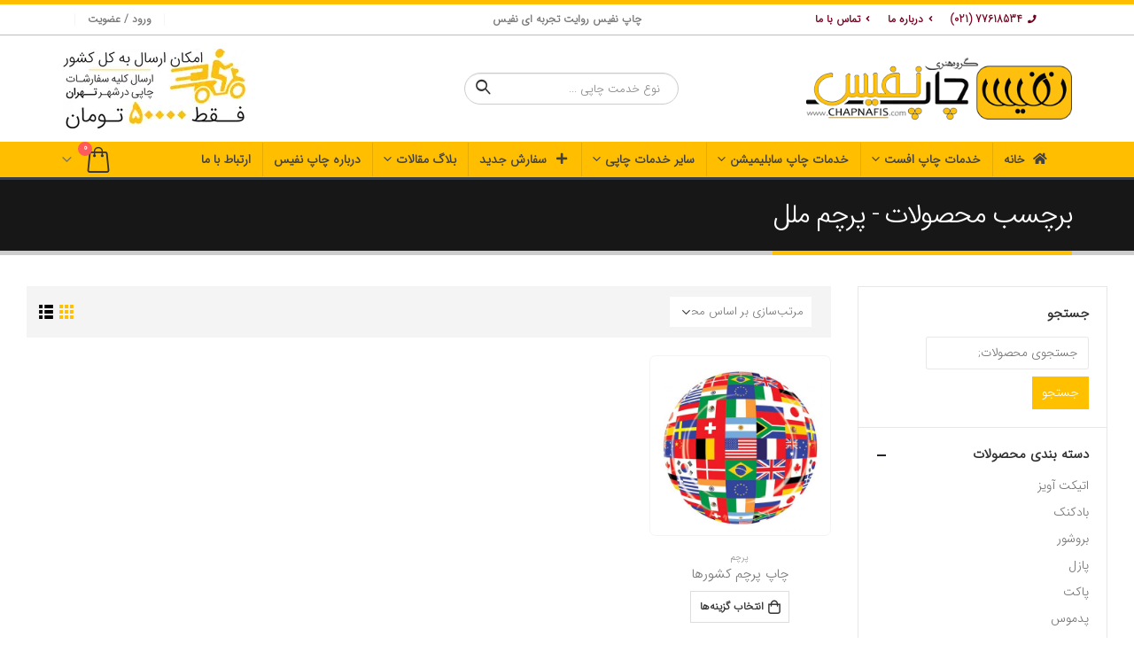

--- FILE ---
content_type: text/html; charset=UTF-8
request_url: https://www.chapnafis.com/product-tag/%D9%BE%D8%B1%DA%86%D9%85-%D9%85%D9%84%D9%84/
body_size: 25070
content:
<!DOCTYPE html>
<html dir="rtl" lang="fa-IR">
<head>
	<meta charset="UTF-8">
	<!--[if IE]><meta http-equiv='X-UA-Compatible' content='IE=edge,chrome=1'><![endif]-->
	<meta name="viewport" content="width=device-width, initial-scale=1.0, minimum-scale=1.0">
	<link rel="profile" href="https://gmpg.org/xfn/11" />
	<link rel="pingback" href="https://www.chapnafis.com/xmlrpc.php" />

		<link rel="shortcut icon" href="//www.chapnafis.com/wp-content/uploads/2024/01/Fav-ChapNafis.png" type="image/x-icon" />
		<link rel="apple-touch-icon" href="//www.chapnafis.com/wp-content/uploads/2024/01/ChapNafis-ios.png">
		<link rel="apple-touch-icon" sizes="120x120" href="//www.chapnafis.com/wp-content/uploads/2024/01/ChapNafis-retina-ios.png">
		<link rel="apple-touch-icon" sizes="76x76" href="//www.chapnafis.com/wp-content/uploads/2024/01/ChapNafis-ipad.png">
		<link rel="apple-touch-icon" sizes="152x152" href="//www.chapnafis.com/wp-content/uploads/2024/01/ChapNafis-ipad-retina.png">
	<meta name='robots' content='index, follow, max-image-preview:large, max-snippet:-1, max-video-preview:-1' />
	<style>img:is([sizes="auto" i], [sizes^="auto," i]) { contain-intrinsic-size: 3000px 1500px }</style>
	
	<!-- This site is optimized with the Yoast SEO plugin v26.6 - https://yoast.com/wordpress/plugins/seo/ -->
	<title>بایگانی‌های پرچم ملل - چاپ نفیس</title>
	<link rel="canonical" href="https://www.chapnafis.com/product-tag/پرچم-ملل/" />
	<meta property="og:locale" content="fa_IR" />
	<meta property="og:type" content="article" />
	<meta property="og:title" content="بایگانی‌های پرچم ملل - چاپ نفیس" />
	<meta property="og:url" content="https://www.chapnafis.com/product-tag/پرچم-ملل/" />
	<meta property="og:site_name" content="چاپ نفیس" />
	<meta name="twitter:card" content="summary_large_image" />
	<script type="application/ld+json" class="yoast-schema-graph">{"@context":"https://schema.org","@graph":[{"@type":"CollectionPage","@id":"https://www.chapnafis.com/product-tag/%d9%be%d8%b1%da%86%d9%85-%d9%85%d9%84%d9%84/","url":"https://www.chapnafis.com/product-tag/%d9%be%d8%b1%da%86%d9%85-%d9%85%d9%84%d9%84/","name":"بایگانی‌های پرچم ملل - چاپ نفیس","isPartOf":{"@id":"https://www.chapnafis.com/#website"},"primaryImageOfPage":{"@id":"https://www.chapnafis.com/product-tag/%d9%be%d8%b1%da%86%d9%85-%d9%85%d9%84%d9%84/#primaryimage"},"image":{"@id":"https://www.chapnafis.com/product-tag/%d9%be%d8%b1%da%86%d9%85-%d9%85%d9%84%d9%84/#primaryimage"},"thumbnailUrl":"https://www.chapnafis.com/wp-content/uploads/2020/03/international-flag.jpg","breadcrumb":{"@id":"https://www.chapnafis.com/product-tag/%d9%be%d8%b1%da%86%d9%85-%d9%85%d9%84%d9%84/#breadcrumb"},"inLanguage":"fa-IR"},{"@type":"ImageObject","inLanguage":"fa-IR","@id":"https://www.chapnafis.com/product-tag/%d9%be%d8%b1%da%86%d9%85-%d9%85%d9%84%d9%84/#primaryimage","url":"https://www.chapnafis.com/wp-content/uploads/2020/03/international-flag.jpg","contentUrl":"https://www.chapnafis.com/wp-content/uploads/2020/03/international-flag.jpg","width":600,"height":600,"caption":"پرچم کشورها"},{"@type":"BreadcrumbList","@id":"https://www.chapnafis.com/product-tag/%d9%be%d8%b1%da%86%d9%85-%d9%85%d9%84%d9%84/#breadcrumb","itemListElement":[{"@type":"ListItem","position":1,"name":"خانه","item":"https://www.chapnafis.com/"},{"@type":"ListItem","position":2,"name":"پرچم ملل"}]},{"@type":"WebSite","@id":"https://www.chapnafis.com/#website","url":"https://www.chapnafis.com/","name":"چاپ نفیس","description":"گروه هنری چاپ نفیس بزرگترین وب سایت آنلاین سفارش چاپ هوشمند در کشور","publisher":{"@id":"https://www.chapnafis.com/#organization"},"potentialAction":[{"@type":"SearchAction","target":{"@type":"EntryPoint","urlTemplate":"https://www.chapnafis.com/?s={search_term_string}"},"query-input":{"@type":"PropertyValueSpecification","valueRequired":true,"valueName":"search_term_string"}}],"inLanguage":"fa-IR"},{"@type":"Organization","@id":"https://www.chapnafis.com/#organization","name":"چاپ نفیس","url":"https://www.chapnafis.com/","logo":{"@type":"ImageObject","inLanguage":"fa-IR","@id":"https://www.chapnafis.com/#/schema/logo/image/","url":"https://www.chapnafis.com/wp-content/uploads/2019/04/Nafis1.png","contentUrl":"https://www.chapnafis.com/wp-content/uploads/2019/04/Nafis1.png","width":352,"height":90,"caption":"چاپ نفیس"},"image":{"@id":"https://www.chapnafis.com/#/schema/logo/image/"}}]}</script>
	<!-- / Yoast SEO plugin. -->


<link rel="alternate" type="application/rss+xml" title="چاپ نفیس &raquo; خوراک" href="https://www.chapnafis.com/feed/" />
<link rel="alternate" type="application/rss+xml" title="چاپ نفیس &raquo; خوراک دیدگاه‌ها" href="https://www.chapnafis.com/comments/feed/" />
<link rel="alternate" type="application/rss+xml" title="خوراک چاپ نفیس &raquo; پرچم ملل برچسب" href="https://www.chapnafis.com/product-tag/%d9%be%d8%b1%da%86%d9%85-%d9%85%d9%84%d9%84/feed/" />
<script>
window._wpemojiSettings = {"baseUrl":"https:\/\/s.w.org\/images\/core\/emoji\/16.0.1\/72x72\/","ext":".png","svgUrl":"https:\/\/s.w.org\/images\/core\/emoji\/16.0.1\/svg\/","svgExt":".svg","source":{"concatemoji":"https:\/\/www.chapnafis.com\/wp-includes\/js\/wp-emoji-release.min.js?ver=6.8.3"}};
/*! This file is auto-generated */
!function(s,n){var o,i,e;function c(e){try{var t={supportTests:e,timestamp:(new Date).valueOf()};sessionStorage.setItem(o,JSON.stringify(t))}catch(e){}}function p(e,t,n){e.clearRect(0,0,e.canvas.width,e.canvas.height),e.fillText(t,0,0);var t=new Uint32Array(e.getImageData(0,0,e.canvas.width,e.canvas.height).data),a=(e.clearRect(0,0,e.canvas.width,e.canvas.height),e.fillText(n,0,0),new Uint32Array(e.getImageData(0,0,e.canvas.width,e.canvas.height).data));return t.every(function(e,t){return e===a[t]})}function u(e,t){e.clearRect(0,0,e.canvas.width,e.canvas.height),e.fillText(t,0,0);for(var n=e.getImageData(16,16,1,1),a=0;a<n.data.length;a++)if(0!==n.data[a])return!1;return!0}function f(e,t,n,a){switch(t){case"flag":return n(e,"\ud83c\udff3\ufe0f\u200d\u26a7\ufe0f","\ud83c\udff3\ufe0f\u200b\u26a7\ufe0f")?!1:!n(e,"\ud83c\udde8\ud83c\uddf6","\ud83c\udde8\u200b\ud83c\uddf6")&&!n(e,"\ud83c\udff4\udb40\udc67\udb40\udc62\udb40\udc65\udb40\udc6e\udb40\udc67\udb40\udc7f","\ud83c\udff4\u200b\udb40\udc67\u200b\udb40\udc62\u200b\udb40\udc65\u200b\udb40\udc6e\u200b\udb40\udc67\u200b\udb40\udc7f");case"emoji":return!a(e,"\ud83e\udedf")}return!1}function g(e,t,n,a){var r="undefined"!=typeof WorkerGlobalScope&&self instanceof WorkerGlobalScope?new OffscreenCanvas(300,150):s.createElement("canvas"),o=r.getContext("2d",{willReadFrequently:!0}),i=(o.textBaseline="top",o.font="600 32px Arial",{});return e.forEach(function(e){i[e]=t(o,e,n,a)}),i}function t(e){var t=s.createElement("script");t.src=e,t.defer=!0,s.head.appendChild(t)}"undefined"!=typeof Promise&&(o="wpEmojiSettingsSupports",i=["flag","emoji"],n.supports={everything:!0,everythingExceptFlag:!0},e=new Promise(function(e){s.addEventListener("DOMContentLoaded",e,{once:!0})}),new Promise(function(t){var n=function(){try{var e=JSON.parse(sessionStorage.getItem(o));if("object"==typeof e&&"number"==typeof e.timestamp&&(new Date).valueOf()<e.timestamp+604800&&"object"==typeof e.supportTests)return e.supportTests}catch(e){}return null}();if(!n){if("undefined"!=typeof Worker&&"undefined"!=typeof OffscreenCanvas&&"undefined"!=typeof URL&&URL.createObjectURL&&"undefined"!=typeof Blob)try{var e="postMessage("+g.toString()+"("+[JSON.stringify(i),f.toString(),p.toString(),u.toString()].join(",")+"));",a=new Blob([e],{type:"text/javascript"}),r=new Worker(URL.createObjectURL(a),{name:"wpTestEmojiSupports"});return void(r.onmessage=function(e){c(n=e.data),r.terminate(),t(n)})}catch(e){}c(n=g(i,f,p,u))}t(n)}).then(function(e){for(var t in e)n.supports[t]=e[t],n.supports.everything=n.supports.everything&&n.supports[t],"flag"!==t&&(n.supports.everythingExceptFlag=n.supports.everythingExceptFlag&&n.supports[t]);n.supports.everythingExceptFlag=n.supports.everythingExceptFlag&&!n.supports.flag,n.DOMReady=!1,n.readyCallback=function(){n.DOMReady=!0}}).then(function(){return e}).then(function(){var e;n.supports.everything||(n.readyCallback(),(e=n.source||{}).concatemoji?t(e.concatemoji):e.wpemoji&&e.twemoji&&(t(e.twemoji),t(e.wpemoji)))}))}((window,document),window._wpemojiSettings);
</script>
<link rel='stylesheet' id='partial-payment-blocks-integration-css' href='https://www.chapnafis.com/wp-content/plugins/woo-wallet/build/partial-payment/style-index.css?ver=1.5.15' media='all' />
<style id='wp-emoji-styles-inline-css'>

	img.wp-smiley, img.emoji {
		display: inline !important;
		border: none !important;
		box-shadow: none !important;
		height: 1em !important;
		width: 1em !important;
		margin: 0 0.07em !important;
		vertical-align: -0.1em !important;
		background: none !important;
		padding: 0 !important;
	}
</style>
<link rel='stylesheet' id='wp-block-library-rtl-css' href='https://www.chapnafis.com/wp-includes/css/dist/block-library/style-rtl.min.css?ver=6.8.3' media='all' />
<style id='wp-block-library-theme-inline-css'>
.wp-block-audio :where(figcaption){color:#555;font-size:13px;text-align:center}.is-dark-theme .wp-block-audio :where(figcaption){color:#ffffffa6}.wp-block-audio{margin:0 0 1em}.wp-block-code{border:1px solid #ccc;border-radius:4px;font-family:Menlo,Consolas,monaco,monospace;padding:.8em 1em}.wp-block-embed :where(figcaption){color:#555;font-size:13px;text-align:center}.is-dark-theme .wp-block-embed :where(figcaption){color:#ffffffa6}.wp-block-embed{margin:0 0 1em}.blocks-gallery-caption{color:#555;font-size:13px;text-align:center}.is-dark-theme .blocks-gallery-caption{color:#ffffffa6}:root :where(.wp-block-image figcaption){color:#555;font-size:13px;text-align:center}.is-dark-theme :root :where(.wp-block-image figcaption){color:#ffffffa6}.wp-block-image{margin:0 0 1em}.wp-block-pullquote{border-bottom:4px solid;border-top:4px solid;color:currentColor;margin-bottom:1.75em}.wp-block-pullquote cite,.wp-block-pullquote footer,.wp-block-pullquote__citation{color:currentColor;font-size:.8125em;font-style:normal;text-transform:uppercase}.wp-block-quote{border-left:.25em solid;margin:0 0 1.75em;padding-left:1em}.wp-block-quote cite,.wp-block-quote footer{color:currentColor;font-size:.8125em;font-style:normal;position:relative}.wp-block-quote:where(.has-text-align-right){border-left:none;border-right:.25em solid;padding-left:0;padding-right:1em}.wp-block-quote:where(.has-text-align-center){border:none;padding-left:0}.wp-block-quote.is-large,.wp-block-quote.is-style-large,.wp-block-quote:where(.is-style-plain){border:none}.wp-block-search .wp-block-search__label{font-weight:700}.wp-block-search__button{border:1px solid #ccc;padding:.375em .625em}:where(.wp-block-group.has-background){padding:1.25em 2.375em}.wp-block-separator.has-css-opacity{opacity:.4}.wp-block-separator{border:none;border-bottom:2px solid;margin-left:auto;margin-right:auto}.wp-block-separator.has-alpha-channel-opacity{opacity:1}.wp-block-separator:not(.is-style-wide):not(.is-style-dots){width:100px}.wp-block-separator.has-background:not(.is-style-dots){border-bottom:none;height:1px}.wp-block-separator.has-background:not(.is-style-wide):not(.is-style-dots){height:2px}.wp-block-table{margin:0 0 1em}.wp-block-table td,.wp-block-table th{word-break:normal}.wp-block-table :where(figcaption){color:#555;font-size:13px;text-align:center}.is-dark-theme .wp-block-table :where(figcaption){color:#ffffffa6}.wp-block-video :where(figcaption){color:#555;font-size:13px;text-align:center}.is-dark-theme .wp-block-video :where(figcaption){color:#ffffffa6}.wp-block-video{margin:0 0 1em}:root :where(.wp-block-template-part.has-background){margin-bottom:0;margin-top:0;padding:1.25em 2.375em}
</style>
<style id='classic-theme-styles-inline-css'>
/*! This file is auto-generated */
.wp-block-button__link{color:#fff;background-color:#32373c;border-radius:9999px;box-shadow:none;text-decoration:none;padding:calc(.667em + 2px) calc(1.333em + 2px);font-size:1.125em}.wp-block-file__button{background:#32373c;color:#fff;text-decoration:none}
</style>
<style id='wpsh-blocks-aparat-style-inline-css'>
.h_iframe-aparat_embed_frame{position:relative}.h_iframe-aparat_embed_frame .ratio{display:block;width:100%;height:auto}.h_iframe-aparat_embed_frame iframe{position:absolute;top:0;left:0;width:100%;height:100%}.wpsh-blocks_aparat{width:100%;clear:both;overflow:auto;display:block;position:relative;padding:30px 0}.wpsh-blocks_aparat_align_center .h_iframe-aparat_embed_frame{margin:0 auto}.wpsh-blocks_aparat_align_left .h_iframe-aparat_embed_frame{margin-right:30%}.wpsh-blocks_aparat_size_small .h_iframe-aparat_embed_frame{max-width:420px}.wpsh-blocks_aparat_size_big .h_iframe-aparat_embed_frame{max-width:720px}

</style>
<style id='wpsh-blocks-justify-style-inline-css'>
.wp-block-wpsh-blocks-justify,.wpsh-blocks_justify{text-align:justify !important}.wpsh-blocks_justify_ltr{direction:ltr !important}.wpsh-blocks_justify_rtl{direction:rtl !important}

</style>
<style id='wpsh-blocks-shamsi-style-inline-css'>
.wpsh-blocks_shamsi_align_center{text-align:center !important}.wpsh-blocks_shamsi_align_right{text-align:right !important}.wpsh-blocks_shamsi_align_left{text-align:left !important}

</style>
<link rel='stylesheet' id='wc-blocks-vendors-style-css' href='https://www.chapnafis.com/wp-content/plugins/woocommerce/packages/woocommerce-blocks/build/wc-blocks-vendors-style.css?ver=9.4.4' media='all' />
<link rel='stylesheet' id='wc-blocks-style-rtl-css' href='https://www.chapnafis.com/wp-content/plugins/woocommerce/packages/woocommerce-blocks/build/wc-blocks-style-rtl.css?ver=9.4.4' media='all' />
<style id='global-styles-inline-css'>
:root{--wp--preset--aspect-ratio--square: 1;--wp--preset--aspect-ratio--4-3: 4/3;--wp--preset--aspect-ratio--3-4: 3/4;--wp--preset--aspect-ratio--3-2: 3/2;--wp--preset--aspect-ratio--2-3: 2/3;--wp--preset--aspect-ratio--16-9: 16/9;--wp--preset--aspect-ratio--9-16: 9/16;--wp--preset--color--black: #000000;--wp--preset--color--cyan-bluish-gray: #abb8c3;--wp--preset--color--white: #ffffff;--wp--preset--color--pale-pink: #f78da7;--wp--preset--color--vivid-red: #cf2e2e;--wp--preset--color--luminous-vivid-orange: #ff6900;--wp--preset--color--luminous-vivid-amber: #fcb900;--wp--preset--color--light-green-cyan: #7bdcb5;--wp--preset--color--vivid-green-cyan: #00d084;--wp--preset--color--pale-cyan-blue: #8ed1fc;--wp--preset--color--vivid-cyan-blue: #0693e3;--wp--preset--color--vivid-purple: #9b51e0;--wp--preset--color--primary: #ffc000;--wp--preset--color--secondary: #e36159;--wp--preset--color--tertiary: #2baab1;--wp--preset--color--quaternary: #383f48;--wp--preset--color--dark: #2e353e;--wp--preset--color--light: #ffffff;--wp--preset--gradient--vivid-cyan-blue-to-vivid-purple: linear-gradient(135deg,rgba(6,147,227,1) 0%,rgb(155,81,224) 100%);--wp--preset--gradient--light-green-cyan-to-vivid-green-cyan: linear-gradient(135deg,rgb(122,220,180) 0%,rgb(0,208,130) 100%);--wp--preset--gradient--luminous-vivid-amber-to-luminous-vivid-orange: linear-gradient(135deg,rgba(252,185,0,1) 0%,rgba(255,105,0,1) 100%);--wp--preset--gradient--luminous-vivid-orange-to-vivid-red: linear-gradient(135deg,rgba(255,105,0,1) 0%,rgb(207,46,46) 100%);--wp--preset--gradient--very-light-gray-to-cyan-bluish-gray: linear-gradient(135deg,rgb(238,238,238) 0%,rgb(169,184,195) 100%);--wp--preset--gradient--cool-to-warm-spectrum: linear-gradient(135deg,rgb(74,234,220) 0%,rgb(151,120,209) 20%,rgb(207,42,186) 40%,rgb(238,44,130) 60%,rgb(251,105,98) 80%,rgb(254,248,76) 100%);--wp--preset--gradient--blush-light-purple: linear-gradient(135deg,rgb(255,206,236) 0%,rgb(152,150,240) 100%);--wp--preset--gradient--blush-bordeaux: linear-gradient(135deg,rgb(254,205,165) 0%,rgb(254,45,45) 50%,rgb(107,0,62) 100%);--wp--preset--gradient--luminous-dusk: linear-gradient(135deg,rgb(255,203,112) 0%,rgb(199,81,192) 50%,rgb(65,88,208) 100%);--wp--preset--gradient--pale-ocean: linear-gradient(135deg,rgb(255,245,203) 0%,rgb(182,227,212) 50%,rgb(51,167,181) 100%);--wp--preset--gradient--electric-grass: linear-gradient(135deg,rgb(202,248,128) 0%,rgb(113,206,126) 100%);--wp--preset--gradient--midnight: linear-gradient(135deg,rgb(2,3,129) 0%,rgb(40,116,252) 100%);--wp--preset--font-size--small: 13px;--wp--preset--font-size--medium: 20px;--wp--preset--font-size--large: 36px;--wp--preset--font-size--x-large: 42px;--wp--preset--spacing--20: 0.44rem;--wp--preset--spacing--30: 0.67rem;--wp--preset--spacing--40: 1rem;--wp--preset--spacing--50: 1.5rem;--wp--preset--spacing--60: 2.25rem;--wp--preset--spacing--70: 3.38rem;--wp--preset--spacing--80: 5.06rem;--wp--preset--shadow--natural: 6px 6px 9px rgba(0, 0, 0, 0.2);--wp--preset--shadow--deep: 12px 12px 50px rgba(0, 0, 0, 0.4);--wp--preset--shadow--sharp: 6px 6px 0px rgba(0, 0, 0, 0.2);--wp--preset--shadow--outlined: 6px 6px 0px -3px rgba(255, 255, 255, 1), 6px 6px rgba(0, 0, 0, 1);--wp--preset--shadow--crisp: 6px 6px 0px rgba(0, 0, 0, 1);}:where(.is-layout-flex){gap: 0.5em;}:where(.is-layout-grid){gap: 0.5em;}body .is-layout-flex{display: flex;}.is-layout-flex{flex-wrap: wrap;align-items: center;}.is-layout-flex > :is(*, div){margin: 0;}body .is-layout-grid{display: grid;}.is-layout-grid > :is(*, div){margin: 0;}:where(.wp-block-columns.is-layout-flex){gap: 2em;}:where(.wp-block-columns.is-layout-grid){gap: 2em;}:where(.wp-block-post-template.is-layout-flex){gap: 1.25em;}:where(.wp-block-post-template.is-layout-grid){gap: 1.25em;}.has-black-color{color: var(--wp--preset--color--black) !important;}.has-cyan-bluish-gray-color{color: var(--wp--preset--color--cyan-bluish-gray) !important;}.has-white-color{color: var(--wp--preset--color--white) !important;}.has-pale-pink-color{color: var(--wp--preset--color--pale-pink) !important;}.has-vivid-red-color{color: var(--wp--preset--color--vivid-red) !important;}.has-luminous-vivid-orange-color{color: var(--wp--preset--color--luminous-vivid-orange) !important;}.has-luminous-vivid-amber-color{color: var(--wp--preset--color--luminous-vivid-amber) !important;}.has-light-green-cyan-color{color: var(--wp--preset--color--light-green-cyan) !important;}.has-vivid-green-cyan-color{color: var(--wp--preset--color--vivid-green-cyan) !important;}.has-pale-cyan-blue-color{color: var(--wp--preset--color--pale-cyan-blue) !important;}.has-vivid-cyan-blue-color{color: var(--wp--preset--color--vivid-cyan-blue) !important;}.has-vivid-purple-color{color: var(--wp--preset--color--vivid-purple) !important;}.has-black-background-color{background-color: var(--wp--preset--color--black) !important;}.has-cyan-bluish-gray-background-color{background-color: var(--wp--preset--color--cyan-bluish-gray) !important;}.has-white-background-color{background-color: var(--wp--preset--color--white) !important;}.has-pale-pink-background-color{background-color: var(--wp--preset--color--pale-pink) !important;}.has-vivid-red-background-color{background-color: var(--wp--preset--color--vivid-red) !important;}.has-luminous-vivid-orange-background-color{background-color: var(--wp--preset--color--luminous-vivid-orange) !important;}.has-luminous-vivid-amber-background-color{background-color: var(--wp--preset--color--luminous-vivid-amber) !important;}.has-light-green-cyan-background-color{background-color: var(--wp--preset--color--light-green-cyan) !important;}.has-vivid-green-cyan-background-color{background-color: var(--wp--preset--color--vivid-green-cyan) !important;}.has-pale-cyan-blue-background-color{background-color: var(--wp--preset--color--pale-cyan-blue) !important;}.has-vivid-cyan-blue-background-color{background-color: var(--wp--preset--color--vivid-cyan-blue) !important;}.has-vivid-purple-background-color{background-color: var(--wp--preset--color--vivid-purple) !important;}.has-black-border-color{border-color: var(--wp--preset--color--black) !important;}.has-cyan-bluish-gray-border-color{border-color: var(--wp--preset--color--cyan-bluish-gray) !important;}.has-white-border-color{border-color: var(--wp--preset--color--white) !important;}.has-pale-pink-border-color{border-color: var(--wp--preset--color--pale-pink) !important;}.has-vivid-red-border-color{border-color: var(--wp--preset--color--vivid-red) !important;}.has-luminous-vivid-orange-border-color{border-color: var(--wp--preset--color--luminous-vivid-orange) !important;}.has-luminous-vivid-amber-border-color{border-color: var(--wp--preset--color--luminous-vivid-amber) !important;}.has-light-green-cyan-border-color{border-color: var(--wp--preset--color--light-green-cyan) !important;}.has-vivid-green-cyan-border-color{border-color: var(--wp--preset--color--vivid-green-cyan) !important;}.has-pale-cyan-blue-border-color{border-color: var(--wp--preset--color--pale-cyan-blue) !important;}.has-vivid-cyan-blue-border-color{border-color: var(--wp--preset--color--vivid-cyan-blue) !important;}.has-vivid-purple-border-color{border-color: var(--wp--preset--color--vivid-purple) !important;}.has-vivid-cyan-blue-to-vivid-purple-gradient-background{background: var(--wp--preset--gradient--vivid-cyan-blue-to-vivid-purple) !important;}.has-light-green-cyan-to-vivid-green-cyan-gradient-background{background: var(--wp--preset--gradient--light-green-cyan-to-vivid-green-cyan) !important;}.has-luminous-vivid-amber-to-luminous-vivid-orange-gradient-background{background: var(--wp--preset--gradient--luminous-vivid-amber-to-luminous-vivid-orange) !important;}.has-luminous-vivid-orange-to-vivid-red-gradient-background{background: var(--wp--preset--gradient--luminous-vivid-orange-to-vivid-red) !important;}.has-very-light-gray-to-cyan-bluish-gray-gradient-background{background: var(--wp--preset--gradient--very-light-gray-to-cyan-bluish-gray) !important;}.has-cool-to-warm-spectrum-gradient-background{background: var(--wp--preset--gradient--cool-to-warm-spectrum) !important;}.has-blush-light-purple-gradient-background{background: var(--wp--preset--gradient--blush-light-purple) !important;}.has-blush-bordeaux-gradient-background{background: var(--wp--preset--gradient--blush-bordeaux) !important;}.has-luminous-dusk-gradient-background{background: var(--wp--preset--gradient--luminous-dusk) !important;}.has-pale-ocean-gradient-background{background: var(--wp--preset--gradient--pale-ocean) !important;}.has-electric-grass-gradient-background{background: var(--wp--preset--gradient--electric-grass) !important;}.has-midnight-gradient-background{background: var(--wp--preset--gradient--midnight) !important;}.has-small-font-size{font-size: var(--wp--preset--font-size--small) !important;}.has-medium-font-size{font-size: var(--wp--preset--font-size--medium) !important;}.has-large-font-size{font-size: var(--wp--preset--font-size--large) !important;}.has-x-large-font-size{font-size: var(--wp--preset--font-size--x-large) !important;}
:where(.wp-block-post-template.is-layout-flex){gap: 1.25em;}:where(.wp-block-post-template.is-layout-grid){gap: 1.25em;}
:where(.wp-block-columns.is-layout-flex){gap: 2em;}:where(.wp-block-columns.is-layout-grid){gap: 2em;}
:root :where(.wp-block-pullquote){font-size: 1.5em;line-height: 1.6;}
</style>
<link rel='stylesheet' id='digits-login-style-css' href='https://www.chapnafis.com/wp-content/plugins/digits/assets/css/login.css?ver=8.6.3.9.1' media='all' />
<link rel='stylesheet' id='digits-style-css' href='https://www.chapnafis.com/wp-content/plugins/digits/assets/css/main.css?ver=8.6.3.9.1' media='all' />
<style id='digits-style-inline-css'>

                #woocommerce-order-data .address p:nth-child(3) a,.woocommerce-customer-details--phone{
                    text-align:right;
                    }
</style>
<link rel='stylesheet' id='digits-login-style-rtl-css' href='https://www.chapnafis.com/wp-content/plugins/digits/assets/css/login-rtl.css?ver=8.6.3.9.1' media='all' />
<style id='woocommerce-inline-inline-css'>
.woocommerce form .form-row .required { visibility: visible; }
</style>
<link rel='stylesheet' id='tablepress-default-css' href='https://www.chapnafis.com/wp-content/plugins/tablepress/css/default-rtl.min.css?ver=1.14' media='all' />
<link rel='stylesheet' id='tablepress-custom-css' href='https://www.chapnafis.com/wp-content/tablepress-custom.min.css?ver=40' media='all' />
<link rel='stylesheet' id='js_composer_front-css' href='https://www.chapnafis.com/wp-content/plugins/js_composer/assets/css/js_composer.min.css?ver=6.10.0' media='all' />
<link rel='stylesheet' id='wpsh-style-css' href='https://www.chapnafis.com/wp-content/plugins/wp-shamsi/assets/css/wpsh_custom.css?ver=4.3.3' media='all' />
<style id='wpsh-style-inline-css'>

            .gform_wrapper {
                display: block !important;
            }
        
</style>
<link rel='stylesheet' id='bootstrap-css' href='https://www.chapnafis.com/wp-content/uploads/porto_styles/bootstrap_rtl.css?ver=6.1.7' media='all' />
<link rel='stylesheet' id='porto-plugins-css' href='https://www.chapnafis.com/wp-content/themes/porto/css/plugins_rtl.css?ver=6.8.3' media='all' />
<link rel='stylesheet' id='porto-theme-css' href='https://www.chapnafis.com/wp-content/themes/porto/css/theme_rtl.css?ver=6.8.3' media='all' />
<link rel='stylesheet' id='porto-shortcodes-css' href='https://www.chapnafis.com/wp-content/uploads/porto_styles/shortcodes_rtl.css?ver=6.1.7' media='all' />
<link rel='stylesheet' id='porto-theme-shop-css' href='https://www.chapnafis.com/wp-content/themes/porto/css/theme_rtl_shop.css?ver=6.8.3' media='all' />
<link rel='stylesheet' id='porto-dynamic-style-css' href='https://www.chapnafis.com/wp-content/uploads/porto_styles/dynamic_style_rtl.css?ver=6.1.7' media='all' />
<link rel='stylesheet' id='porto-style-css' href='https://www.chapnafis.com/wp-content/themes/porto/style.css?ver=6.8.3' media='all' />
<style id='porto-style-inline-css'>
#header .logo,.side-header-narrow-bar-logo{max-width:170px}@media (min-width:1200px){#header .logo{max-width:300px}}@media (max-width:991px){#header .logo{max-width:110px}}@media (max-width:767px){#header .logo{max-width:110px}}#header,.sticky-header .header-main.sticky{border-top:5px solid #ffbf00}@media (min-width:992px){}#header .header-main .header-left,#header .header-main .header-center,#header .header-main .header-right,.fixed-header #header .header-main .header-left,.fixed-header #header .header-main .header-right,.fixed-header #header .header-main .header-center,.header-builder-p .header-main{padding-top:15px;padding-bottom:15px}.page-top .page-title-wrap{line-height:0}.page-top .page-title:not(.b-none):after{content:'';position:absolute;width:100%;left:0;border-bottom:5px solid #ffc000;bottom:-27px}body.single-product .page-top .breadcrumbs-wrap{padding-left:55px}@media (min-width:1500px){.left-sidebar.col-lg-3,.right-sidebar.col-lg-3{-ms-flex:0 0 20%;flex:0 0 20%;max-width:20%}.main-content.col-lg-9{-ms-flex:0 0 80%;flex:0 0 80%;max-width:80%}.main-content.col-lg-6{-ms-flex:0 0 60%;flex:0 0 60%;max-width:60%}}#header.sticky-header .main-menu > li.menu-item > a,#header.sticky-header .main-menu > li.menu-custom-content a{color:#424242}#header.sticky-header .main-menu > li.menu-item:hover > a,#header.sticky-header .main-menu > li.menu-item.active:hover > a,#header.sticky-header .main-menu > li.menu-custom-content:hover a{color:#333333}#header.sticky-header .main-menu > li.menu-item.active > a,#header.sticky-header .main-menu > li.menu-custom-content.active a{color:#000000}.shop-loop-before{background:#f4f4f4;padding:12px 12px 2px 2px;margin-bottom:20px;margin-left:0}a.porto-product-filters-toggle,.shop-loop-before .woocommerce-ordering select,.shop-loop-before .woocommerce-viewing select{border:none}.porto-product-filters.style2{margin-bottom:0}.porto_widget_price_filter .widget-title{position:relative}.porto_widget_price_filter .widget-title .toggle{display:inline-block;width:1.8571em;height:1.8571em;line-height:1.7572em;position:absolute;left:-7px;top:50%;margin-top:-0.9em;padding:0;cursor:pointer;font-family:"porto";text-align:center;transition:all 0.25s;color:#222529;font-size:17px}.porto_widget_price_filter{font-weight:500}.porto_widget_price_filter .fields{display:-ms-flexbox;display:flex;align-items:center}.porto_widget_price_filter .fields > *:not(:last-child){margin-left:5px}.porto_widget_price_filter label{font-size:12px;margin-bottom:0}.porto_widget_price_filter .form-control{box-shadow:none;padding:6px;width:50px}.porto_widget_price_filter .widget-title .toggle:before{content:"\e81c"}.porto-product-filters .widget>div>ul,.porto-product-filters .widget>ul{font-size:12px;font-weight:600;border-bottom:none;text-transform:uppercase;padding:0}.porto_widget_price_filter .button{text-transform:uppercase;height:33px;margin-right:9px}.porto-product-filters .widget>div>ul li,.porto-product-filters .widget>ul li{border-top:none}.porto-product-filters .widget_product_categories ul li>a,.porto-product-filters .widget_product_categories ol li>a,.porto-product-filters .porto_widget_price_filter ul li>a,.porto-product-filters .porto_widget_price_filter ol li>a,.porto-product-filters .widget_layered_nav ul li>a,.porto-product-filters .widget_layered_nav ol li>a,.porto-product-filters .widget_layered_nav_filters ul li>a,.porto-product-filters .widget_layered_nav_filters ol li>a,.porto-product-filters .widget_rating_filter ul li>a,.porto-product-filters .widget_rating_filter ol li>a{padding:7px 0}.porto-product-filters .widget_product_categories ul li .toggle{top:6px}.widget_product_categories ul li .toggle:before{content:'\f105' !important;font-weight:900;font-family:'Font Awesome 5 Free' !important}.woocommerce-ordering label{display:none}.woocommerce-ordering select{text-transform:uppercase}.porto-product-filters .widget-title{font-family:inherit}.porto-product-filters .widget-title .toggle{display:none}.porto-product-filters .widget{display:block;max-width:none;width:auto;flex:none;padding:0;background:#fff url("https://www.chapnafis.com/wp-content/themes/porto/images/select-bg.svg") no-repeat;background-position:4% -13px;background-size:26px 60px;margin-bottom:10px;margin-top:0;margin-left:10px;position:relative;font-size:.9286em;color:#777}.porto-product-filters .widget:last-child{margin-left:0}.porto-product-filters-body{display:-webkit-inline-flex;display:-ms-inline-flexbox;display:inline-flex;vertical-align:middle}@media (min-width:992px){.porto-product-filters .widget-title{background:none;font-size:inherit !important;border-bottom:none;padding:0;color:inherit !important;font-weight:400;cursor:default;height:34px;line-height:34px;padding:0 10px;width:150px;color:inherit;margin-bottom:0;transition:none}.woocommerce-ordering select{width:160px}.porto-product-filters .widget>div>ul,.porto-product-filters .widget>ul,.porto-product-filters .widget > form{display:none;position:absolute;padding:10px 15px 10px;top:100%;margin-top:9px;right:0;min-width:220px;background:#fff;z-index:99;box-shadow:0 1px 3px rgba(0,0,0,0.15)}.porto-product-filters .opened .widget-title:before{content:'';position:absolute;top:100%;border-bottom:11px solid #e8e8e8;border-left:11px solid transparent;border-right:11px solid transparent;right:20px}.porto-product-filters .opened .widget-title:after{content:'';position:absolute;top:100%;border-bottom:10px solid #fff;border-left:10px solid transparent;border-right:10px solid transparent;right:21px;margin-top:1px;z-index:999}}@media (min-width:992px) and (max-width:1199px){.porto-product-filters .widget-title,.woocommerce-ordering select{width:140px}}@media (max-width:991px){.porto-product-filters .sidebar-toggle{margin-top:50px}.porto-product-filters.mobile-sidebar{position:fixed}.porto-product-filters .widget{float:none;margin-right:0;background:none;margin-bottom:20px;width:100%}.porto-product-filters .row > .widget{padding-left:10px !important;padding-right:10px !important}.porto-product-filters .porto-product-filters-body{height:100%;overflow-x:hidden;overflow-y:scroll;padding:30px 20px 20px;display:block !important;top:0;box-shadow:none}.porto-product-filters .widget-title{padding:0;background:none;border-bottom:none;background:none;pointer-events:none;margin-bottom:15px}.porto-product-filters .widget-title .toggle{display:none}.porto-product-filters .widget>div>ul,.porto-product-filters .widget>ul,.porto-product-filters .widget > form{display:block !important}html.sidebar-opened body .porto-product-filters{-webkit-transform:translate(-260px);transform:translate(-260px)}}html.filter-sidebar-opened body > *{z-index:0}html.filter-sidebar-opened .porto-product-filters{z-index:9001;transition:transform 0.3s ease-in-out;-webkit-transform:translate(0px);transform:translate(0px)}html.filter-sidebar-opened .page-wrapper{right:260px}html.filter-sidebar-opened .porto-product-filters .sidebar-toggle i:before{content:'\f00d'}html.sidebar-opened body .porto-product-filters .sidebar-toggle i:before{content:'\f1de'}#login-form-popup{position:relative;width:80%;max-width:525px;margin-left:auto;margin-right:auto}#login-form-popup .featured-box{margin-bottom:0;box-shadow:none;border:none;border-radius:0}#login-form-popup .featured-box .box-content{padding:45px 36px 30px;border:none}#login-form-popup .featured-box h2{text-transform:uppercase;font-size:15px;letter-spacing:.05em;font-weight:600;line-height:2}#login-form-popup .porto-social-login-section{margin-top:20px}.porto-social-login-section{background:#f4f4f2;text-align:center;padding:20px 20px 25px}.porto-social-login-section p{text-transform:uppercase;font-size:12px;color:#1d2127;font-weight:600;margin-bottom:8px}#login-form-popup .col2-set{margin-left:-20px;margin-right:-20px}#login-form-popup .col-1,#login-form-popup .col-2{padding-left:20px;padding-right:20px}@media (min-width:992px){#login-form-popup .col-1{border-left:1px solid #f5f6f6}}#login-form-popup .input-text{box-shadow:none;padding-top:10px;padding-bottom:10px;border-color:#ddd;border-radius:2px;line-height:1.5 !important}#login-form-popup .form-row{margin-bottom:20px}#login-form-popup .woocommerce-privacy-policy-text{display:none}#login-form-popup .button{border-radius:2px;padding:18px 24px;text-shadow:none;font-family:Iransans5,sans-serif;font-size:12px;letter-spacing:-0.025em}#login-form-popup label.inline{margin-top:15px;float:left;position:relative;cursor:pointer;line-height:1.5}#login-form-popup label.inline input[type=checkbox]{opacity:0;margin-left:8px;margin-top:0;margin-bottom:0}#login-form-popup label.inline span:before{content:'';position:absolute;border:1px solid #ddd;border-radius:1px;width:16px;height:16px;right:0;top:0;text-align:center;line-height:15px;font-family:'Font Awesome 5 Free';font-weight:900;font-size:9px;color:#aaa}#login-form-popup label.inline input[type=checkbox]:checked + span:before{content:'\f00c'}#login-form-popup .social-button i{font-size:16px;margin-left:8px}#login-form-popup p.status{color:#1d2127}.porto-social-login-section .google-plus{background:#dd4e31}.porto-social-login-section .facebook{background:#3a589d}.porto-social-login-section .twitter{background:#1aa9e1}.featured-box .porto-social-login-section i{color:#fff}.porto-social-login-section .social-button:hover{background:var(--primary)}html.panel-opened body > .mfp-bg{z-index:9042}html.panel-opened body > .mfp-wrap{z-index:9043}
</style>
<link rel='stylesheet' id='porto-style-rtl-css' href='https://www.chapnafis.com/wp-content/themes/porto/style_rtl.css?ver=6.8.3' media='all' />
<link rel='stylesheet' id='styles-child-css' href='https://www.chapnafis.com/wp-content/themes/porto-child/style.css?ver=6.8.3' media='all' />
<link rel='stylesheet' id='styles-child-rtl-css' href='https://www.chapnafis.com/wp-content/themes/porto-child/style_rtl.css?ver=6.8.3' media='all' />
<script src="https://www.chapnafis.com/wp-includes/js/jquery/jquery.min.js?ver=3.7.1" id="jquery-core-js"></script>
<script src="https://www.chapnafis.com/wp-includes/js/jquery/jquery-migrate.min.js?ver=3.4.1" id="jquery-migrate-js"></script>
<script src="https://www.chapnafis.com/wp-content/plugins/woocommerce/assets/js/jquery-blockui/jquery.blockUI.min.js?ver=2.7.0-wc.7.4.1" id="jquery-blockui-js"></script>
<script id="wc-add-to-cart-js-extra">
var wc_add_to_cart_params = {"ajax_url":"\/wp-admin\/admin-ajax.php","wc_ajax_url":"\/?wc-ajax=%%endpoint%%","i18n_view_cart":"\u0645\u0634\u0627\u0647\u062f\u0647 \u0633\u0628\u062f \u062e\u0631\u06cc\u062f","cart_url":"https:\/\/www.chapnafis.com\/cart\/","is_cart":"","cart_redirect_after_add":"yes"};
</script>
<script src="https://www.chapnafis.com/wp-content/plugins/woocommerce/assets/js/frontend/add-to-cart.min.js?ver=7.4.1" id="wc-add-to-cart-js"></script>
<script src="https://www.chapnafis.com/wp-content/plugins/js_composer/assets/js/vendors/woocommerce-add-to-cart.js?ver=6.10.0" id="vc_woocommerce-add-to-cart-js-js"></script>
<script id="zxcvbn-async-js-extra">
var _zxcvbnSettings = {"src":"https:\/\/www.chapnafis.com\/wp-includes\/js\/zxcvbn.min.js"};
</script>
<script src="https://www.chapnafis.com/wp-includes/js/zxcvbn-async.min.js?ver=1.0" id="zxcvbn-async-js"></script>
<link rel="https://api.w.org/" href="https://www.chapnafis.com/wp-json/" /><link rel="alternate" title="JSON" type="application/json" href="https://www.chapnafis.com/wp-json/wp/v2/product_tag/527" /><link rel="EditURI" type="application/rsd+xml" title="RSD" href="https://www.chapnafis.com/xmlrpc.php?rsd" />
<meta name="generator" content="WordPress 6.8.3" />
<meta name="generator" content="WooCommerce 7.4.1" />
<style type="text/css">dd ul.bulleted {  float:none;clear:both; }</style>		<script type="text/javascript">
		WebFontConfig = {
			google: { families: [ 'Iransans5:200,300,400,500,600,700,800' ] }
		};
		(function(d) {
			var wf = d.createElement('script'), s = d.scripts[0];
			wf.src = 'https://www.chapnafis.com/wp-content/themes/porto/js/libs/webfont.js';
			wf.async = true;
			s.parentNode.insertBefore(wf, s);
		})(document);</script>
			<noscript><style>.woocommerce-product-gallery{ opacity: 1 !important; }</style></noscript>
	<style>.recentcomments a{display:inline !important;padding:0 !important;margin:0 !important;}</style><meta name="generator" content="Powered by WPBakery Page Builder - drag and drop page builder for WordPress."/>
        <style type="text/css">
            .digits_secure_modal_box, .digits_ui,
            .digits_secure_modal_box *, .digits_ui *,
            .digits_font, .dig_ma-box, .dig_ma-box input, .dig_ma-box input::placeholder, .dig_ma-box ::placeholder, .dig_ma-box label, .dig_ma-box button, .dig_ma-box select, .dig_ma-box * {
                font-family: 'Yekan', sans-serif;
            }
        </style>
        <style id="infinite-scroll-css">.products-container .pagination, .products-container .page-links { display: none; }.products-container  { position: relative; }</style><noscript><style> .wpb_animate_when_almost_visible { opacity: 1; }</style></noscript></head>
<body class="rtl archive tax-product_tag term-527 wp-embed-responsive wp-theme-porto wp-child-theme-porto-child theme-porto woocommerce woocommerce-page woocommerce-no-js login-popup full blog-1 wpb-js-composer js-comp-ver-6.10.0 vc_responsive">

	<div class="page-wrapper"><!-- page wrapper -->

		
								<!-- header wrapper -->
			<div class="header-wrapper">
								

	<header id="header" class="header-builder">
	
	<div class="header-top header-has-center header-has-center-sm"><div class="header-row container"><div class="header-col header-left hidden-for-sm"><div class="header-contact"><ul class="nav nav-pills nav-top">
	<li>
		<a href="tel://02177618534" target="_self"><i class="fa fa-phone"></i>77618534 (021)</a> 
	</li>
<li>
		<a href="https://www.chapnafis.com/%d8%af%d8%b1%d8%a8%d8%a7%d8%b1%d9%87-%d9%85%d8%a7/" target="_self"><i class="fa fa-angle-left"></i>درباره ما</a> 
	</li>
	<li>
		<a href="https://www.chapnafis.com/%d8%aa%d9%85%d8%a7%d8%b3-%d8%a8%d8%a7-%d9%85%d8%a7/" target="_self"><i class="fa fa-angle-left"></i>تماس با ما</a> 
	</li>
</ul>
</div></div><div class="header-col header-center hidden-for-sm"><div class="custom-html">چاپ نفیس روایت تجربه ای نفیس</div></div><div class="header-col visible-for-sm header-center"><div class="custom-html"><span href="?login=true" onclick="jQuery('this').digits_login_modal(jQuery(this));return false;" attr-disclick="1" class="digits-login-modal"   type="1"><span>ورود / عضویت</span></span></div><span class="separator"></span><div class="custom-html"></div></div><div class="header-col header-right hidden-for-sm"><span class="separator"></span><div class="custom-html"><span href="?login=true" onclick="jQuery('this').digits_login_modal(jQuery(this));return false;" attr-disclick="1" class="digits-login-modal"   type="1"><span>ورود / عضویت</span></span></div><span class="separator"></span><div class="custom-html"></div></div></div></div><div class="header-main header-has-center header-has-center-sm"><div class="header-row container"><div class="header-col header-left hidden-for-sm">		<div class="logo">
		<a href="https://www.chapnafis.com/" title="چاپ نفیس - گروه هنری چاپ نفیس بزرگترین وب سایت آنلاین سفارش چاپ هوشمند در کشور"  rel="home">
		<img class="img-responsive standard-logo retina-logo" src="//www.chapnafis.com/wp-content/uploads/2019/07/ChapNafis.png" alt="چاپ نفیس" />	</a>
			</div>
		</div><div class="header-col visible-for-sm header-left"><a class="mobile-toggle"><i class="fas fa-bars"></i></a></div><div class="header-col header-center hidden-for-sm"><div class="searchform-popup"><a class="search-toggle"><i class="fas fa-search"></i><span class="search-text">جستجو</span></a>	<form action="https://www.chapnafis.com/" method="get"
		class="searchform">
		<div class="searchform-fields">
			<span class="text"><input name="s" type="text" value="" placeholder="نوع خدمت چاپی ..." autocomplete="off" /></span>
						<span class="button-wrap">
							<button class="btn btn-special" title="جستجو" type="submit"><i class="fas fa-search"></i></button>
						</span>
		</div>
				<div class="live-search-list"></div>
			</form>
	</div></div><div class="header-col visible-for-sm header-center">		<div class="logo">
		<a href="https://www.chapnafis.com/" title="چاپ نفیس - گروه هنری چاپ نفیس بزرگترین وب سایت آنلاین سفارش چاپ هوشمند در کشور"  rel="home">
		<img class="img-responsive standard-logo retina-logo" src="//www.chapnafis.com/wp-content/uploads/2019/07/ChapNafis.png" alt="چاپ نفیس" />	</a>
			</div>
		</div><div class="header-col header-right hidden-for-sm"><div class="custom-html"><img class="alignnone size-full wp-image-2637" src="https://www.chapnafis.com/wp-content/uploads/2024/04/Deliver-Nafis.webp" alt="ارسال تهران" width="207" height="90" /></div></div><div class="header-col visible-for-sm header-right">		<div id="mini-cart" class="mini-cart minicart-arrow-alt">
			<div class="cart-head">
			<span class="cart-icon"><i class="minicart-icon porto-icon-bag-2"></i><span class="cart-items"><i class="fas fa-spinner fa-pulse"></i></span></span><span class="cart-items-text"><i class="fas fa-spinner fa-pulse"></i></span>			</div>
			<div class="cart-popup widget_shopping_cart">
				<div class="widget_shopping_cart_content">
									<div class="cart-loading"></div>
								</div>
			</div>
				</div>
		</div></div></div><div class="header-bottom header-has-center header-has-not-center-sm main-menu-wrap"><div class="header-row container"><div class="header-col header-center hidden-for-sm"><ul id="menu-%d9%85%d9%86%d9%88" class="main-menu mega-menu menu-flat menu-flat-border show-arrow"><li id="nav-menu-item-1570" class="menu-item menu-item-type-post_type menu-item-object-page menu-item-home narrow"><a href="https://www.chapnafis.com/"><i class="fas fa-home"></i>خانه</a></li>
<li id="nav-menu-item-1569" class="menu-item menu-item-type-custom menu-item-object-custom menu-item-has-children has-sub wide col-3"><a class="nolink" href="#">خدمات چاپ افست</a>
<div class="popup" data-popup-mw="700"><div class="inner" style=";max-width:700px;"><ul class="sub-menu">
	<li id="nav-menu-item-1604" class="menu-item menu-item-type-custom menu-item-object-custom menu-item-has-children sub" data-cols="1"><a class="nolink" href="#">محصولات ۱</a>
	<ul class="sub-menu">
		<li id="nav-menu-item-2459" class="menu-item menu-item-type-post_type menu-item-object-page"><a href="https://www.chapnafis.com/%da%86%d8%a7%d9%be-%da%a9%d8%a7%d8%b1%d8%aa-%d9%88%db%8c%d8%b2%db%8c%d8%aa/">چاپ کارت ویزیت</a></li>
		<li id="nav-menu-item-2521" class="menu-item menu-item-type-post_type menu-item-object-page"><a href="https://www.chapnafis.com/%da%86%d8%a7%d9%be-%d8%aa%d8%b1%d8%a7%da%a9%d8%aa/">چاپ تراکت</a></li>
		<li id="nav-menu-item-3048" class="menu-item menu-item-type-post_type menu-item-object-page"><a href="https://www.chapnafis.com/%da%86%d8%a7%d9%be-%d8%b3%d8%b1%d8%a8%d8%b1%da%af/">چاپ سربرگ</a></li>
		<li id="nav-menu-item-3688" class="menu-item menu-item-type-post_type menu-item-object-page"><a href="https://www.chapnafis.com/%da%86%d8%a7%d9%be-%d9%be%d8%a7%da%a9%d8%aa/">چاپ پاکت</a></li>
		<li id="nav-menu-item-3108" class="menu-item menu-item-type-post_type menu-item-object-page"><a href="https://www.chapnafis.com/%da%86%d8%a7%d9%be-%d9%84%db%8c%d8%a8%d9%84/">چاپ لیبل</a></li>
		<li id="nav-menu-item-3778" class="menu-item menu-item-type-post_type menu-item-object-page"><a href="https://www.chapnafis.com/%da%86%d8%a7%d9%be-%d8%a8%d8%b1%d9%88%d8%b4%d9%88%d8%b1/">چاپ بروشور</a></li>
		<li id="nav-menu-item-4682" class="menu-item menu-item-type-post_type menu-item-object-page"><a href="https://www.chapnafis.com/%da%86%d8%a7%d9%be-%d9%81%d8%a7%da%a9%d8%aa%d9%88%d8%b1/">چاپ فاکتور</a></li>
	</ul>
</li>
	<li id="nav-menu-item-1605" class="menu-item menu-item-type-custom menu-item-object-custom menu-item-has-children sub" data-cols="1"><a class="nolink" href="#">محصولات ۲</a>
	<ul class="sub-menu">
		<li id="nav-menu-item-4214" class="menu-item menu-item-type-post_type menu-item-object-page"><a href="https://www.chapnafis.com/%da%86%d8%a7%d9%be-%d9%84%db%8c%d9%88%d8%a7%d9%86-%da%a9%d8%a7%d8%ba%d8%b0%db%8c/">چاپ لیوان کاغذی</a></li>
		<li id="nav-menu-item-29678" class="menu-item menu-item-type-post_type menu-item-object-page"><a href="https://www.chapnafis.com/%da%86%d8%a7%d9%be-%d8%a7%d8%aa%db%8c%da%a9%d8%aa-%d8%a2%d9%88%db%8c%d8%b2/">چاپ اتیکت آویز</a></li>
		<li id="nav-menu-item-1561" class="menu-item menu-item-type-custom menu-item-object-custom"><a class="nolink" href="#">چاپ پوستر</a></li>
		<li id="nav-menu-item-1563" class="menu-item menu-item-type-custom menu-item-object-custom"><a class="nolink" href="#">چاپ ست اداری</a></li>
		<li id="nav-menu-item-29679" class="menu-item menu-item-type-post_type menu-item-object-page"><a href="https://www.chapnafis.com/%da%86%d8%a7%d9%be-%d8%a7%d8%aa%db%8c%da%a9%d8%aa-%d8%a2%d9%88%db%8c%d8%b2/">چاپ اتیکت لباس</a></li>
		<li id="nav-menu-item-1567" class="menu-item menu-item-type-custom menu-item-object-custom"><a class="nolink" href="#">چاپ فولدر</a></li>
		<li id="nav-menu-item-1568" class="menu-item menu-item-type-custom menu-item-object-custom"><a class="nolink" href="#">چاپ پاکت سی دی</a></li>
	</ul>
</li>
	<li id="nav-menu-item-1610" class="menu-item menu-item-type-custom menu-item-object-custom" data-cols="1" style="background-image:url(//www.chapnafis.com/wp-content/uploads/2019/04/OffsetPrinting-1.jpg);"></li>
</ul></div></div>
</li>
<li id="nav-menu-item-1573" class="menu-item menu-item-type-custom menu-item-object-custom menu-item-has-children has-sub wide col-3"><a class="nolink" href="#">خدمات چاپ سابلیمیشن</a>
<div class="popup" data-popup-mw="600"><div class="inner" style=";max-width:600px;"><ul class="sub-menu">
	<li id="nav-menu-item-1607" class="menu-item menu-item-type-custom menu-item-object-custom menu-item-has-children sub" data-cols="1"><a class="nolink" href="#">محصولات ۱</a>
	<ul class="sub-menu">
		<li id="nav-menu-item-2035" class="menu-item menu-item-type-post_type menu-item-object-page"><a href="https://www.chapnafis.com/%da%86%d8%a7%d9%be-%d8%b1%d9%88%db%8c-%d8%aa%db%8c%d8%b4%d8%b1%d8%aa/">چاپ روی تیشرت</a></li>
		<li id="nav-menu-item-2568" class="menu-item menu-item-type-post_type menu-item-object-page"><a href="https://www.chapnafis.com/%da%86%d8%a7%d9%be-%d8%b1%d9%88%db%8c-%d9%84%db%8c%d9%88%d8%a7%d9%86/">چاپ روی لیوان</a></li>
		<li id="nav-menu-item-3580" class="menu-item menu-item-type-post_type menu-item-object-page"><a href="https://www.chapnafis.com/%da%86%d8%a7%d9%be-%d9%be%d8%b1%da%86%d9%85/">چاپ پرچم</a></li>
		<li id="nav-menu-item-3823" class="menu-item menu-item-type-post_type menu-item-object-page"><a href="https://www.chapnafis.com/%da%86%d8%a7%d9%be-%d8%b3%d9%88%db%8c%d8%b4%d8%b1%d8%aa/">چاپ سویشرت</a></li>
		<li id="nav-menu-item-4598" class="menu-item menu-item-type-post_type menu-item-object-page"><a href="https://www.chapnafis.com/%da%86%d8%a7%d9%be-%d9%be%d8%a7%d8%b2%d9%84/">چاپ پازل</a></li>
	</ul>
</li>
	<li id="nav-menu-item-1608" class="menu-item menu-item-type-custom menu-item-object-custom menu-item-has-children sub" data-cols="1"><a class="nolink" href="#">محصولات ۲</a>
	<ul class="sub-menu">
		<li id="nav-menu-item-21246" class="menu-item menu-item-type-post_type menu-item-object-page"><a href="https://www.chapnafis.com/%da%86%d8%a7%d9%be-%d9%be%d8%af%d9%85%d9%88%d8%b3/">چاپ پدموس</a></li>
		<li id="nav-menu-item-1581" class="menu-item menu-item-type-custom menu-item-object-custom"><a class="nolink" href="#">چاپ روی شال</a></li>
		<li id="nav-menu-item-1579" class="menu-item menu-item-type-custom menu-item-object-custom"><a class="nolink" href="#">چاپ کلاه</a></li>
		<li id="nav-menu-item-1582" class="menu-item menu-item-type-custom menu-item-object-custom"><a class="nolink" href="#">چاپ روی پارچه</a></li>
		<li id="nav-menu-item-1583" class="menu-item menu-item-type-custom menu-item-object-custom"><a class="nolink" href="#">چاپ لباس کار</a></li>
	</ul>
</li>
	<li id="nav-menu-item-1613" class="menu-item menu-item-type-custom menu-item-object-custom" data-cols="1" style="background-position: -0px center;background-image:url(//www.chapnafis.com/wp-content/uploads/2019/04/Sublimation-Print.jpg);;background-position:center center;;background-size:cover;"></li>
</ul></div></div>
</li>
<li id="nav-menu-item-1584" class="menu-item menu-item-type-custom menu-item-object-custom menu-item-has-children has-sub wide col-3"><a class="nolink" href="#">سایر خدمات چاپی</a>
<div class="popup" data-popup-mw="700"><div class="inner" style=";max-width:700px;"><ul class="sub-menu">
	<li id="nav-menu-item-1606" class="menu-item menu-item-type-custom menu-item-object-custom menu-item-has-children sub" data-cols="1"><a class="nolink" href="#">محصولات 1</a>
	<ul class="sub-menu">
		<li id="nav-menu-item-4069" class="menu-item menu-item-type-post_type menu-item-object-page"><a href="https://www.chapnafis.com/%da%86%d8%a7%d9%be-%d8%a8%d8%a7%d8%af%da%a9%d9%86%da%a9/">چاپ بادکنک</a></li>
		<li id="nav-menu-item-4417" class="menu-item menu-item-type-post_type menu-item-object-page"><a href="https://www.chapnafis.com/%da%86%d8%a7%d9%be-%d8%b9%da%a9%d8%b3-%d9%88-%d8%b4%d8%a7%d8%b3%db%8c/">چاپ عکس و شاسی</a></li>
		<li id="nav-menu-item-11861" class="menu-item menu-item-type-post_type menu-item-object-page"><a href="https://www.chapnafis.com/%da%86%d8%a7%d9%be-%da%a9%d8%a7%d8%ba%d8%b0-%d8%af%db%8c%d9%88%d8%a7%d8%b1%db%8c-%d8%a7%d8%ae%d8%aa%d8%b5%d8%a7%d8%b5%db%8c/">چاپ کاغذ دیواری اختصاصی</a></li>
		<li id="nav-menu-item-5037" class="menu-item menu-item-type-post_type menu-item-object-page"><a href="https://www.chapnafis.com/%da%86%d8%a7%d9%be-%d8%a8%d9%86%d8%b1/">چاپ بنر</a></li>
		<li id="nav-menu-item-1588" class="menu-item menu-item-type-custom menu-item-object-custom"><a class="nolink" href="#">چاپ سررسید</a></li>
		<li id="nav-menu-item-1589" class="menu-item menu-item-type-custom menu-item-object-custom"><a class="nolink" href="#">چاپ تقویم رومیزی</a></li>
	</ul>
</li>
	<li id="nav-menu-item-1609" class="menu-item menu-item-type-custom menu-item-object-custom menu-item-has-children sub" data-cols="1"><a class="nolink" href="#">محصولات 2</a>
	<ul class="sub-menu">
		<li id="nav-menu-item-1590" class="menu-item menu-item-type-custom menu-item-object-custom"><a class="nolink" href="#">چاپ تقویم دیواری</a></li>
		<li id="nav-menu-item-1596" class="menu-item menu-item-type-custom menu-item-object-custom"><a class="nolink" href="#">چاپ کتاب</a></li>
		<li id="nav-menu-item-1591" class="menu-item menu-item-type-custom menu-item-object-custom"><a class="nolink" href="#">چاپ ظروف فست فود</a></li>
		<li id="nav-menu-item-1592" class="menu-item menu-item-type-custom menu-item-object-custom"><a class="nolink" href="#">چاپ خودکار</a></li>
		<li id="nav-menu-item-1593" class="menu-item menu-item-type-custom menu-item-object-custom"><a class="nolink" href="#">چاپ ساک دستی</a></li>
		<li id="nav-menu-item-1594" class="menu-item menu-item-type-custom menu-item-object-custom"><a class="nolink" href="#">چاپ کیسه پلاستیکی</a></li>
	</ul>
</li>
	<li id="nav-menu-item-1615" class="menu-item menu-item-type-custom menu-item-object-custom" data-cols="1" style="background-position: -0px center;background-image:url(//www.chapnafis.com/wp-content/uploads/2019/04/digital-print.jpg);;background-size:cover;"></li>
</ul></div></div>
</li>
<li id="nav-menu-item-3018" class="menu-item menu-item-type-post_type menu-item-object-page narrow"><a href="https://www.chapnafis.com/shop/"><i class="fas fa-plus"></i>سفارش جدید</a></li>
<li id="nav-menu-item-1598" class="menu-item menu-item-type-custom menu-item-object-custom menu-item-has-children has-sub narrow"><a class="nolink" href="#">بلاگ مقالات</a>
<div class="popup"><div class="inner" style=""><ul class="sub-menu">
	<li id="nav-menu-item-2570" class="menu-item menu-item-type-taxonomy menu-item-object-category" data-cols="1"><a href="https://www.chapnafis.com/category/%da%86%d8%a7%d9%be-%d8%a7%d9%81%d8%b3%d8%aa/">مقالات چاپ افست</a></li>
	<li id="nav-menu-item-2569" class="menu-item menu-item-type-taxonomy menu-item-object-category" data-cols="1"><a href="https://www.chapnafis.com/category/%da%86%d8%a7%d9%be-%d8%b3%d8%a7%d8%a8%d9%84%db%8c%d9%85%db%8c%d8%b4%d9%86/">مقالات چاپ سابلیمیشن</a></li>
	<li id="nav-menu-item-2571" class="menu-item menu-item-type-taxonomy menu-item-object-category" data-cols="1"><a href="https://www.chapnafis.com/category/%da%86%d8%a7%d9%be-%d8%af%db%8c%d8%ac%db%8c%d8%aa%d8%a7%d9%84/">مقالات چاپ دیجیتال</a></li>
	<li id="nav-menu-item-2572" class="menu-item menu-item-type-taxonomy menu-item-object-category" data-cols="1"><a href="https://www.chapnafis.com/category/%d8%af%d8%a7%d9%86%d8%b3%d8%aa%d9%86%db%8c-%d9%87%d8%a7%db%8c-%da%86%d8%a7%d9%be/">دانستنی های صنعت چاپ</a></li>
</ul></div></div>
</li>
<li id="nav-menu-item-3017" class="menu-item menu-item-type-post_type menu-item-object-page narrow"><a href="https://www.chapnafis.com/%d8%af%d8%b1%d8%a8%d8%a7%d8%b1%d9%87-%d9%85%d8%a7/">درباره چاپ نفیس</a></li>
<li id="nav-menu-item-2613" class="menu-item menu-item-type-post_type menu-item-object-page narrow"><a href="https://www.chapnafis.com/%d8%aa%d9%85%d8%a7%d8%b3-%d8%a8%d8%a7-%d9%85%d8%a7/">ارتباط با ما</a></li>
</ul></div><div class="header-col header-right hidden-for-sm">		<div id="mini-cart" class="mini-cart minicart-arrow-alt">
			<div class="cart-head">
			<span class="cart-icon"><i class="minicart-icon porto-icon-bag-2"></i><span class="cart-items"><i class="fas fa-spinner fa-pulse"></i></span></span><span class="cart-items-text"><i class="fas fa-spinner fa-pulse"></i></span>			</div>
			<div class="cart-popup widget_shopping_cart">
				<div class="widget_shopping_cart_content">
									<div class="cart-loading"></div>
								</div>
			</div>
				</div>
		</div></div></div>	</header>

							</div>
			<!-- end header wrapper -->
		
		
				<section class="page-top page-header-1">
		<div class="container">
	<div class="row">
		<div class="col-lg-12">
						<div class="page-title-wrap">
				<h1 class="page-title">برچسب محصولات - پرچم ملل</h1>
							</div>
					</div>
	</div>
</div>
	</section>
	
		<div id="main" class="column2 column2-left-sidebar wide clearfix"><!-- main -->

			<div class="container-fluid">
			<div class="row main-content-wrap">

			<!-- main content -->
			<div class="main-content col-lg-9">

			

<div id="primary" class="content-area"><main id="content" class="site-main" role="main">


<div class="woocommerce-notices-wrapper"></div><div class="shop-loop-before"><div class="porto-product-filters style2 mobile-sidebar"><div class="porto-product-filters-body"></div></div><a href="#" class="porto-product-filters-toggle sidebar-toggle d-inline-flex d-lg-none"><svg data-name="Layer 3" id="Layer_3" viewBox="0 0 32 32" xmlns="http://www.w3.org/2000/svg"><line class="cls-1" x1="15" x2="26" y1="9" y2="9"/><line class="cls-1" x1="6" x2="9" y1="9" y2="9"/><line class="cls-1" x1="23" x2="26" y1="16" y2="16"/><line class="cls-1" x1="6" x2="17" y1="16" y2="16"/><line class="cls-1" x1="17" x2="26" y1="23" y2="23"/><line class="cls-1" x1="6" x2="11" y1="23" y2="23"/><path class="cls-2" d="M14.5,8.92A2.6,2.6,0,0,1,12,11.5,2.6,2.6,0,0,1,9.5,8.92a2.5,2.5,0,0,1,5,0Z"/><path class="cls-2" d="M22.5,15.92a2.5,2.5,0,1,1-5,0,2.5,2.5,0,0,1,5,0Z"/><path class="cls-3" d="M21,16a1,1,0,1,1-2,0,1,1,0,0,1,2,0Z"/><path class="cls-2" d="M16.5,22.92A2.6,2.6,0,0,1,14,25.5a2.6,2.6,0,0,1-2.5-2.58,2.5,2.5,0,0,1,5,0Z"/></svg> <span>فیلتر</span></a><form class="woocommerce-ordering" method="get">
	<label>چینش بر اساس: </label>
	<select name="orderby" class="orderby" aria-label="سفارش خرید">
					<option value="popularity"  selected='selected'>مرتب‌سازی بر اساس محبوبیت</option>
					<option value="rating" >مرتب‌سازی بر اساس امتیاز</option>
					<option value="date" >مرتب‌سازی بر اساس جدیدترین</option>
					<option value="price" >مرتب‌سازی بر اساس ارزانترین</option>
					<option value="price-desc" >مرتب‌سازی بر اساس گرانترین</option>
			</select>
	<input type="hidden" name="paged" value="1" />

	</form>
	<div class="gridlist-toggle">
		<a href="#" id="grid" title="نمایش شبکه ای" class="active"></a><a href="#" id="list" title="نمایش خطی"></a>
	</div>
	</div><div class="archive-products"><ul class="products products-container grid pcols-lg-4 pcols-md-3 pcols-xs-3 pcols-ls-2 pwidth-lg-4 pwidth-md-3 pwidth-xs-2 pwidth-ls-1"
	 data-product_layout="product-default">
		
<li class="product-col product-default product type-product post-4180 status-publish first instock product_cat-494 product_tag-499 product_tag-528 product_tag-529 product_tag-527 product_tag-530 product_tag-531 has-post-thumbnail sold-individually shipping-taxable purchasable product-type-simple">
<div class="product-inner">
	
	<div class="product-image">

		<a  href="https://www.chapnafis.com/product/%da%86%d8%a7%d9%be-%d9%be%d8%b1%da%86%d9%85-%da%a9%d8%b4%d9%88%d8%b1%d9%87%d8%a7/">
			<div class="inner"><img width="500" height="500" src="https://www.chapnafis.com/wp-content/uploads/2020/03/international-flag-500x500.jpg" class=" wp-post-image" alt="پرچم کشورها" decoding="async" fetchpriority="high" srcset="https://www.chapnafis.com/wp-content/uploads/2020/03/international-flag-500x500.jpg 500w, https://www.chapnafis.com/wp-content/uploads/2020/03/international-flag-400x400.jpg 400w, https://www.chapnafis.com/wp-content/uploads/2020/03/international-flag-367x367.jpg 367w" sizes="(max-width: 500px) 100vw, 500px" /></div>		</a>
			</div>

	<div class="product-content">
		<span class="category-list"><a href="https://www.chapnafis.com/product-category/%d9%be%d8%b1%da%86%d9%85/" rel="tag">پرچم</a></span>
			<a class="product-loop-title"  href="https://www.chapnafis.com/product/%da%86%d8%a7%d9%be-%d9%be%d8%b1%da%86%d9%85-%da%a9%d8%b4%d9%88%d8%b1%d9%87%d8%a7/">
	<h3 class="woocommerce-loop-product__title">چاپ پرچم کشورها</h3>	</a>
	
		
		<div class="add-links-wrap">
	<div class="add-links no-effect clearfix">
		<a href="https://www.chapnafis.com/product/%da%86%d8%a7%d9%be-%d9%be%d8%b1%da%86%d9%85-%da%a9%d8%b4%d9%88%d8%b1%d9%87%d8%a7/" data-quantity="1" class="viewcart-style-2 button wp-element-button product_type_simple add_to_cart_button" data-product_id="4180" data-product_sku="56" aria-label="افزودن &ldquo;چاپ پرچم کشورها&rdquo; به سبد خرید" rel="nofollow">انتخاب گزینه‌ها</a>	</div>
	</div>
	</div>
</div>
</li>
</ul>
</div><div class="shop-loop-after clearfix d-none"><nav class="woocommerce-pagination">	<form class="woocommerce-viewing" method="get">

		<label>نمایش: </label>

		<select name="count" class="count">
							<option value="12"  selected='selected'>12</option>
							<option value="24" >24</option>
							<option value="36" >36</option>
					</select>

		<input type="hidden" name="paged" value=""/>

			</form>
</nav></div></main></div>


</div><!-- end main content -->

	<div class="col-lg-3 sidebar porto-woo-category-sidebar left-sidebar"><!-- main sidebar -->
						<div class="sidebar-content">
						<aside id="woocommerce_product_search-2" class="widget woocommerce widget_product_search"><h3 class="widget-title">جستجو</h3><form role="search" method="get" class="woocommerce-product-search" action="https://www.chapnafis.com/">
	<label class="screen-reader-text" for="woocommerce-product-search-field-0">جستجو برای:</label>
	<input type="search" id="woocommerce-product-search-field-0" class="search-field" placeholder="جستجوی محصولات;" value="" name="s" />
	<button type="submit" value="جستجو" class="wp-element-button">جستجو</button>
	<input type="hidden" name="post_type" value="product" />
</form>
</aside><aside id="woocommerce_product_categories-3" class="widget woocommerce widget_product_categories"><h3 class="widget-title">دسته بندی محصولات</h3><ul class="product-categories"><li class="cat-item cat-item-1167"><a href="https://www.chapnafis.com/product-category/%d8%a7%d8%aa%db%8c%da%a9%d8%aa-%d8%a2%d9%88%db%8c%d8%b2/">اتیکت آویز</a></li>
<li class="cat-item cat-item-794"><a href="https://www.chapnafis.com/product-category/%d8%a8%d8%a7%d8%af%da%a9%d9%86%da%a9/">بادکنک</a></li>
<li class="cat-item cat-item-802"><a href="https://www.chapnafis.com/product-category/%d8%a8%d8%b1%d9%88%d8%b4%d9%88%d8%b1/">بروشور</a></li>
<li class="cat-item cat-item-855"><a href="https://www.chapnafis.com/product-category/%d9%be%d8%a7%d8%b2%d9%84/">پازل</a></li>
<li class="cat-item cat-item-692"><a href="https://www.chapnafis.com/product-category/%d9%be%d8%a7%da%a9%d8%aa/">پاکت</a></li>
<li class="cat-item cat-item-1096"><a href="https://www.chapnafis.com/product-category/%d9%be%d8%af%d9%85%d9%88%d8%b3/">پدموس</a></li>
<li class="cat-item cat-item-494"><a href="https://www.chapnafis.com/product-category/%d9%be%d8%b1%da%86%d9%85/">پرچم</a></li>
<li class="cat-item cat-item-1093"><a href="https://www.chapnafis.com/product-category/%d9%be%d9%88%d8%b3%d8%aa%d8%b1-%d8%af%db%8c%d9%88%d8%a7%d8%b1%db%8c/">پوستر دیواری</a></li>
<li class="cat-item cat-item-558"><a href="https://www.chapnafis.com/product-category/%d8%aa%d8%b1%d8%a7%da%a9%d8%aa/">تراکت</a></li>
<li class="cat-item cat-item-17"><a href="https://www.chapnafis.com/product-category/%d8%aa%db%8c%d8%b4%d8%b1%d8%aa/">تیشرت</a></li>
<li class="cat-item cat-item-632"><a href="https://www.chapnafis.com/product-category/%d8%b3%d8%b1%d8%a8%d8%b1%da%af/">سربرگ</a></li>
<li class="cat-item cat-item-401"><a href="https://www.chapnafis.com/product-category/%d8%b3%d9%88%db%8c%d8%b4%d8%b1%d8%aa/">سویشرت</a></li>
<li class="cat-item cat-item-965"><a href="https://www.chapnafis.com/product-category/%d8%b9%da%a9%d8%b3-%d9%88-%d8%b4%d8%a7%d8%b3%db%8c/">عکس و شاسی</a></li>
<li class="cat-item cat-item-829"><a href="https://www.chapnafis.com/product-category/%d9%81%d8%a7%da%a9%d8%aa%d9%88%d8%b1/">فاکتور</a></li>
<li class="cat-item cat-item-418"><a href="https://www.chapnafis.com/product-category/%da%a9%d8%a7%d8%b1%d8%aa-%d9%88%db%8c%d8%b2%db%8c%d8%aa/">کارت ویزیت</a></li>
<li class="cat-item cat-item-532"><a href="https://www.chapnafis.com/product-category/%d9%84%db%8c%d8%a8%d9%84/">لیبل</a></li>
<li class="cat-item cat-item-309"><a href="https://www.chapnafis.com/product-category/%d9%84%db%8c%d9%88%d8%a7%d9%86/">لیوان</a></li>
<li class="cat-item cat-item-821"><a href="https://www.chapnafis.com/product-category/%d9%84%db%8c%d9%88%d8%a7%d9%86-%da%a9%d8%a7%d8%ba%d8%b0%db%8c/">لیوان کاغذی</a></li>
</ul></aside><aside id="woocommerce_widget_cart-2" class="widget woocommerce widget_shopping_cart"><h3 class="widget-title">سبد خرید</h3><div class="widget_shopping_cart_content"></div></aside>		</div>
					</div><!-- end main sidebar -->


	</div>
	</div>


		
		
			
			</div><!-- end main -->

			
			<div class="footer-wrapper">

																							
						<div id="footer" class="footer-3 show-ribbon"
>
			<div class="footer-main">
			<div class="container">
									<div class="footer-ribbon"><span style="font-family: iransans5;font-size: 14px">چاپ نفیس روایت تجربه ای نفیس</span></div>
				
									<div class="row">
														<div class="col-lg-5">
									<aside id="contact-info-widget-3" class="widget contact-info"><h3 class="widget-title">ارتباط با ما</h3>		<div class="contact-info">
						<ul class="contact-details">
									<li><i class="far fa-dot-circle"></i> <strong>آدرس:</strong> <span>تهران ، بهارستان ، خ ظهیرالاسلام ، خ درویش غربی ، پلاک 18</span></li>									<li><i class="fab fa-whatsapp"></i> <strong>تلفن:</strong> <span>77618534 -021</span></li>									<li><i class="far fa-envelope"></i> <strong>ایمیل:</strong> <span><a href="mailto:info@chapnafis.com">info@chapnafis.com</a></span></li>									<li><i class="far fa-clock"></i> <strong>ساعت کاری:</strong> <span>شنبه تا چهارشنبه: 9:00 الی 18:00 / پنجشنبه ها: 9:00 لی 13:30</span></li>			</ul>
					</div>

		</aside><aside id="follow-us-widget-7" class="widget follow-us">		<div class="share-links disable-br">
										<a href="https://www.facebook.com/chapnafis/"  target="_blank" data-toggle="tooltip" data-placement="bottom" title="فیسبوک" class="share-facebook">فیسبوک</a>
								<a href="https://twitter.com/chapnafis"  target="_blank" data-toggle="tooltip" data-placement="bottom" title="توییتر" class="share-twitter">توییتر</a>
								<a href="https://www.youtube.com/channel/UCcfDpmZW60K5L2F5Cs9Mtzg"  target="_blank" data-toggle="tooltip" data-placement="bottom" title="یوتیوب" class="share-youtube">یوتیوب</a>
								<a href="https://www.instagram.com/chapnafis_group"  target="_blank" data-toggle="tooltip" data-placement="bottom" title="اینستاگرام" class="share-instagram">اینستاگرام</a>
								<a href="https://www.linkedin.com/in/%DA%86%D8%A7%D9%BE-%D9%86%D9%81%DB%8C%D8%B3-521999189/"  target="_blank" data-toggle="tooltip" data-placement="bottom" title="لینکدین" class="share-linkedin">لینکدین</a>
								<a href="https://telegram.me/chapnafis_group"  target="_blank" data-toggle="tooltip" data-placement="bottom" title="تلگرام" class="share-telegram">تلگرام</a>
								<a href="whatsapp://send?text=https://wa.me/989031828822"  target="_blank" data-toggle="tooltip" data-placement="bottom" title="واتس اپ" class="share-whatsapp" style="display:none">واتس اپ</a>
									</div>

		</aside>								</div>
																<div class="col-lg-2">
									<aside id="custom_html-4" class="widget_text widget widget_custom_html"><h3 class="widget-title">خدمات مشتریان</h3><div class="textwidget custom-html-widget"><p style="text-align: right;"><a href="https://www.chapnafis.com/wishlist/">قوانین و مقررات سفارشات</a></p>
<p style="text-align: right;"><a href="https://www.chapnafis.com/روش-پرداخت/">روش پرداخت سفارشات</a></p>
<p style="text-align: right;"><a href="https://www.chapnafis.com/روش-ارسال/">روش ارسال سفارشات</a></p>
<p style="text-align: right;"><a href="https://www.chapnafis.com/پرداخت-آنلاین/"><span style="color: #fbbe14;">پرداخت آنلاین وجه</span></a></p></div></aside>								</div>
																<div class="col-lg-2">
									
		<aside id="recent-posts-4" class="widget widget_recent_entries">
		<h3 class="widget-title">جدیدترین مقالات</h3>
		<ul>
											<li>
					<a href="https://www.chapnafis.com/%d8%a7%db%8c%d8%af%d9%87-%d9%87%d8%a7%db%8c-%d8%ac%d8%b0%d8%a7%d8%a8-%da%86%d8%a7%d9%be-%d8%b1%d9%88%db%8c-%d9%84%db%8c%d9%88%d8%a7%d9%86/">ایده های جذاب چاپ روی لیوان</a>
									</li>
											<li>
					<a href="https://www.chapnafis.com/%d8%a8%d9%87%d8%aa%d8%b1%db%8c%d9%86-%d9%81%d9%88%d9%86%d8%aa-%d9%87%d8%a7-%d8%a8%d8%b1%d8%a7%db%8c-%d8%b7%d8%b1%d8%a7%d8%ad%db%8c-%d8%b3%d8%b1%d8%a8%d8%b1%da%af/">بهترین فونت ها برای طراحی سربرگ</a>
									</li>
											<li>
					<a href="https://www.chapnafis.com/%d9%85%d9%86%d8%a7%d8%b3%d8%a8-%d8%aa%d8%b1%db%8c%d9%86-%d9%84%db%8c%d8%a8%d9%84-%d8%a8%d8%b1%d8%a7%db%8c-%d9%85%d8%ad%d8%b5%d9%88%d9%84%d8%a7%d8%aa-%d8%b5%d8%a7%d8%af%d8%b1%d8%a7%d8%aa%db%8c/">مناسب ترین لیبل برای محصولات صادراتی</a>
									</li>
											<li>
					<a href="https://www.chapnafis.com/%d9%86%d8%ad%d9%88%d9%87-%d8%b7%d8%b1%d8%a7%d8%ad%db%8c-%db%8c%da%a9-%d9%84%db%8c%d8%a8%d9%84-%d8%ae%d9%88%d8%a7%d9%86%d8%a7/">نحوه طراحی یک لیبل خوانا</a>
									</li>
											<li>
					<a href="https://www.chapnafis.com/%d9%85%d9%86%d8%a7%d8%b3%d8%a8-%d8%aa%d8%b1%db%8c%d9%86-%da%a9%d8%a7%d8%ba%d8%b0-%da%a9%d8%a7%d8%b1%d8%aa-%d9%88%db%8c%d8%b2%db%8c%d8%aa/">مناسب ترین کاغذ کارت ویزیت</a>
									</li>
					</ul>

		</aside>								</div>
																<div class="col-lg-3">
									<aside id="custom_html-5" class="widget_text widget widget_custom_html"><h3 class="widget-title">مدارک دریافت شده</h3><div class="textwidget custom-html-widget"><p data-wp-editing="1"><a href="https://www.chapnafis.com/%d8%af%d8%b1%d8%a8%d8%a7%d8%b1%d9%87-%d9%85%d8%a7/"><img class="alignnone wp-image-3734 size-full" src="https://www.chapnafis.com/wp-content/uploads/2019/10/Nafis-Namad2.png" alt="مجوزات" width="242" height="155" /></a></p></div></aside>								</div>
													</div>
				
							</div>
		</div>
	
	<div class="footer-bottom">
	<div class="container">
				<div class="footer-left">
							<span class="logo">
					<a href="https://www.chapnafis.com/" title="چاپ نفیس - گروه هنری چاپ نفیس بزرگترین وب سایت آنلاین سفارش چاپ هوشمند در کشور">
						<img class="img-responsive" src="//www.chapnafis.com/wp-content/uploads/2019/07/چاپ-نفیس.png" alt="چاپ نفیس" />					</a>
				</span>
								</div>
		
					<div class="footer-center">
								<span class="footer-copyright">© تمام حقوق این سایت متعلق به <a href="https://www.chapnafis.com/">چاپ نفیس</a> می باشد، و کپی برداری از آن با ذکر منبع بلامانع است.</span>			</div>
		
			</div>
</div>
</div>
										
				
			</div>
					
		
	</div><!-- end wrapper -->
			<div class="after-loading-success-message style-2">
					<div class="background-overlay"></div>
			<div class="loader success-message-container">
				<div class="msg-box">
					<div class="msg">شما این محصول را به سبد خرید اضافه کرده اید:<p class="product-name text-color-primary"></p></div>
				</div>
				<button class="button btn-primay viewcart" data-link="">مشاهده سبد خرید</button>
				<button class="button btn-primay continue_shopping">ادامه</button>
			</div>
				</div>
		
<div class="panel-overlay"></div>
<div id="side-nav-panel" class="panel-right">
	<a href="#" class="side-nav-panel-close"><i class="fas fa-times"></i></a>
	<div class="menu-wrap"><ul id="menu-%d9%85%d9%86%d9%88-1" class="mobile-menu accordion-menu"><li id="accordion-menu-item-1570" class="menu-item menu-item-type-post_type menu-item-object-page menu-item-home"><a href="https://www.chapnafis.com/"><i class="fas fa-home"></i>خانه</a></li>
<li id="accordion-menu-item-1569" class="menu-item menu-item-type-custom menu-item-object-custom menu-item-has-children has-sub"><a class="nolink" href="#">خدمات چاپ افست</a>
<span class="arrow"></span><ul class="sub-menu">
	<li id="accordion-menu-item-1604" class="menu-item menu-item-type-custom menu-item-object-custom menu-item-has-children has-sub"><a class="nolink" href="#">محصولات ۱</a>
	<span class="arrow"></span><ul class="sub-menu">
		<li id="accordion-menu-item-2459" class="menu-item menu-item-type-post_type menu-item-object-page"><a href="https://www.chapnafis.com/%da%86%d8%a7%d9%be-%da%a9%d8%a7%d8%b1%d8%aa-%d9%88%db%8c%d8%b2%db%8c%d8%aa/">چاپ کارت ویزیت</a></li>
		<li id="accordion-menu-item-2521" class="menu-item menu-item-type-post_type menu-item-object-page"><a href="https://www.chapnafis.com/%da%86%d8%a7%d9%be-%d8%aa%d8%b1%d8%a7%da%a9%d8%aa/">چاپ تراکت</a></li>
		<li id="accordion-menu-item-3048" class="menu-item menu-item-type-post_type menu-item-object-page"><a href="https://www.chapnafis.com/%da%86%d8%a7%d9%be-%d8%b3%d8%b1%d8%a8%d8%b1%da%af/">چاپ سربرگ</a></li>
		<li id="accordion-menu-item-3688" class="menu-item menu-item-type-post_type menu-item-object-page"><a href="https://www.chapnafis.com/%da%86%d8%a7%d9%be-%d9%be%d8%a7%da%a9%d8%aa/">چاپ پاکت</a></li>
		<li id="accordion-menu-item-3108" class="menu-item menu-item-type-post_type menu-item-object-page"><a href="https://www.chapnafis.com/%da%86%d8%a7%d9%be-%d9%84%db%8c%d8%a8%d9%84/">چاپ لیبل</a></li>
		<li id="accordion-menu-item-3778" class="menu-item menu-item-type-post_type menu-item-object-page"><a href="https://www.chapnafis.com/%da%86%d8%a7%d9%be-%d8%a8%d8%b1%d9%88%d8%b4%d9%88%d8%b1/">چاپ بروشور</a></li>
		<li id="accordion-menu-item-4682" class="menu-item menu-item-type-post_type menu-item-object-page"><a href="https://www.chapnafis.com/%da%86%d8%a7%d9%be-%d9%81%d8%a7%da%a9%d8%aa%d9%88%d8%b1/">چاپ فاکتور</a></li>
	</ul>
</li>
	<li id="accordion-menu-item-1605" class="menu-item menu-item-type-custom menu-item-object-custom menu-item-has-children has-sub"><a class="nolink" href="#">محصولات ۲</a>
	<span class="arrow"></span><ul class="sub-menu">
		<li id="accordion-menu-item-4214" class="menu-item menu-item-type-post_type menu-item-object-page"><a href="https://www.chapnafis.com/%da%86%d8%a7%d9%be-%d9%84%db%8c%d9%88%d8%a7%d9%86-%da%a9%d8%a7%d8%ba%d8%b0%db%8c/">چاپ لیوان کاغذی</a></li>
		<li id="accordion-menu-item-29678" class="menu-item menu-item-type-post_type menu-item-object-page"><a href="https://www.chapnafis.com/%da%86%d8%a7%d9%be-%d8%a7%d8%aa%db%8c%da%a9%d8%aa-%d8%a2%d9%88%db%8c%d8%b2/">چاپ اتیکت آویز</a></li>
		<li id="accordion-menu-item-1561" class="menu-item menu-item-type-custom menu-item-object-custom"><a class="nolink" href="#">چاپ پوستر</a></li>
		<li id="accordion-menu-item-1563" class="menu-item menu-item-type-custom menu-item-object-custom"><a class="nolink" href="#">چاپ ست اداری</a></li>
		<li id="accordion-menu-item-29679" class="menu-item menu-item-type-post_type menu-item-object-page"><a href="https://www.chapnafis.com/%da%86%d8%a7%d9%be-%d8%a7%d8%aa%db%8c%da%a9%d8%aa-%d8%a2%d9%88%db%8c%d8%b2/">چاپ اتیکت لباس</a></li>
		<li id="accordion-menu-item-1567" class="menu-item menu-item-type-custom menu-item-object-custom"><a class="nolink" href="#">چاپ فولدر</a></li>
		<li id="accordion-menu-item-1568" class="menu-item menu-item-type-custom menu-item-object-custom"><a class="nolink" href="#">چاپ پاکت سی دی</a></li>
	</ul>
</li>
	<li id="accordion-menu-item-1610" class="menu-item menu-item-type-custom menu-item-object-custom hidden-item"></li>
</ul>
</li>
<li id="accordion-menu-item-1573" class="menu-item menu-item-type-custom menu-item-object-custom menu-item-has-children has-sub"><a class="nolink" href="#">خدمات چاپ سابلیمیشن</a>
<span class="arrow"></span><ul class="sub-menu">
	<li id="accordion-menu-item-1607" class="menu-item menu-item-type-custom menu-item-object-custom menu-item-has-children has-sub"><a class="nolink" href="#">محصولات ۱</a>
	<span class="arrow"></span><ul class="sub-menu">
		<li id="accordion-menu-item-2035" class="menu-item menu-item-type-post_type menu-item-object-page"><a href="https://www.chapnafis.com/%da%86%d8%a7%d9%be-%d8%b1%d9%88%db%8c-%d8%aa%db%8c%d8%b4%d8%b1%d8%aa/">چاپ روی تیشرت</a></li>
		<li id="accordion-menu-item-2568" class="menu-item menu-item-type-post_type menu-item-object-page"><a href="https://www.chapnafis.com/%da%86%d8%a7%d9%be-%d8%b1%d9%88%db%8c-%d9%84%db%8c%d9%88%d8%a7%d9%86/">چاپ روی لیوان</a></li>
		<li id="accordion-menu-item-3580" class="menu-item menu-item-type-post_type menu-item-object-page"><a href="https://www.chapnafis.com/%da%86%d8%a7%d9%be-%d9%be%d8%b1%da%86%d9%85/">چاپ پرچم</a></li>
		<li id="accordion-menu-item-3823" class="menu-item menu-item-type-post_type menu-item-object-page"><a href="https://www.chapnafis.com/%da%86%d8%a7%d9%be-%d8%b3%d9%88%db%8c%d8%b4%d8%b1%d8%aa/">چاپ سویشرت</a></li>
		<li id="accordion-menu-item-4598" class="menu-item menu-item-type-post_type menu-item-object-page"><a href="https://www.chapnafis.com/%da%86%d8%a7%d9%be-%d9%be%d8%a7%d8%b2%d9%84/">چاپ پازل</a></li>
	</ul>
</li>
	<li id="accordion-menu-item-1608" class="menu-item menu-item-type-custom menu-item-object-custom menu-item-has-children has-sub"><a class="nolink" href="#">محصولات ۲</a>
	<span class="arrow"></span><ul class="sub-menu">
		<li id="accordion-menu-item-21246" class="menu-item menu-item-type-post_type menu-item-object-page"><a href="https://www.chapnafis.com/%da%86%d8%a7%d9%be-%d9%be%d8%af%d9%85%d9%88%d8%b3/">چاپ پدموس</a></li>
		<li id="accordion-menu-item-1581" class="menu-item menu-item-type-custom menu-item-object-custom"><a class="nolink" href="#">چاپ روی شال</a></li>
		<li id="accordion-menu-item-1579" class="menu-item menu-item-type-custom menu-item-object-custom"><a class="nolink" href="#">چاپ کلاه</a></li>
		<li id="accordion-menu-item-1582" class="menu-item menu-item-type-custom menu-item-object-custom"><a class="nolink" href="#">چاپ روی پارچه</a></li>
		<li id="accordion-menu-item-1583" class="menu-item menu-item-type-custom menu-item-object-custom"><a class="nolink" href="#">چاپ لباس کار</a></li>
	</ul>
</li>
	<li id="accordion-menu-item-1613" class="menu-item menu-item-type-custom menu-item-object-custom hidden-item"></li>
</ul>
</li>
<li id="accordion-menu-item-1584" class="menu-item menu-item-type-custom menu-item-object-custom menu-item-has-children has-sub"><a class="nolink" href="#">سایر خدمات چاپی</a>
<span class="arrow"></span><ul class="sub-menu">
	<li id="accordion-menu-item-1606" class="menu-item menu-item-type-custom menu-item-object-custom menu-item-has-children has-sub"><a class="nolink" href="#">محصولات 1</a>
	<span class="arrow"></span><ul class="sub-menu">
		<li id="accordion-menu-item-4069" class="menu-item menu-item-type-post_type menu-item-object-page"><a href="https://www.chapnafis.com/%da%86%d8%a7%d9%be-%d8%a8%d8%a7%d8%af%da%a9%d9%86%da%a9/">چاپ بادکنک</a></li>
		<li id="accordion-menu-item-4417" class="menu-item menu-item-type-post_type menu-item-object-page"><a href="https://www.chapnafis.com/%da%86%d8%a7%d9%be-%d8%b9%da%a9%d8%b3-%d9%88-%d8%b4%d8%a7%d8%b3%db%8c/">چاپ عکس و شاسی</a></li>
		<li id="accordion-menu-item-11861" class="menu-item menu-item-type-post_type menu-item-object-page"><a href="https://www.chapnafis.com/%da%86%d8%a7%d9%be-%da%a9%d8%a7%d8%ba%d8%b0-%d8%af%db%8c%d9%88%d8%a7%d8%b1%db%8c-%d8%a7%d8%ae%d8%aa%d8%b5%d8%a7%d8%b5%db%8c/">چاپ کاغذ دیواری اختصاصی</a></li>
		<li id="accordion-menu-item-5037" class="menu-item menu-item-type-post_type menu-item-object-page"><a href="https://www.chapnafis.com/%da%86%d8%a7%d9%be-%d8%a8%d9%86%d8%b1/">چاپ بنر</a></li>
		<li id="accordion-menu-item-1588" class="menu-item menu-item-type-custom menu-item-object-custom"><a class="nolink" href="#">چاپ سررسید</a></li>
		<li id="accordion-menu-item-1589" class="menu-item menu-item-type-custom menu-item-object-custom"><a class="nolink" href="#">چاپ تقویم رومیزی</a></li>
	</ul>
</li>
	<li id="accordion-menu-item-1609" class="menu-item menu-item-type-custom menu-item-object-custom menu-item-has-children has-sub"><a class="nolink" href="#">محصولات 2</a>
	<span class="arrow"></span><ul class="sub-menu">
		<li id="accordion-menu-item-1590" class="menu-item menu-item-type-custom menu-item-object-custom"><a class="nolink" href="#">چاپ تقویم دیواری</a></li>
		<li id="accordion-menu-item-1596" class="menu-item menu-item-type-custom menu-item-object-custom"><a class="nolink" href="#">چاپ کتاب</a></li>
		<li id="accordion-menu-item-1591" class="menu-item menu-item-type-custom menu-item-object-custom"><a class="nolink" href="#">چاپ ظروف فست فود</a></li>
		<li id="accordion-menu-item-1592" class="menu-item menu-item-type-custom menu-item-object-custom"><a class="nolink" href="#">چاپ خودکار</a></li>
		<li id="accordion-menu-item-1593" class="menu-item menu-item-type-custom menu-item-object-custom"><a class="nolink" href="#">چاپ ساک دستی</a></li>
		<li id="accordion-menu-item-1594" class="menu-item menu-item-type-custom menu-item-object-custom"><a class="nolink" href="#">چاپ کیسه پلاستیکی</a></li>
	</ul>
</li>
	<li id="accordion-menu-item-1615" class="menu-item menu-item-type-custom menu-item-object-custom hidden-item"></li>
</ul>
</li>
<li id="accordion-menu-item-3018" class="menu-item menu-item-type-post_type menu-item-object-page"><a href="https://www.chapnafis.com/shop/"><i class="fas fa-plus"></i>سفارش جدید</a></li>
<li id="accordion-menu-item-1598" class="menu-item menu-item-type-custom menu-item-object-custom menu-item-has-children has-sub"><a class="nolink" href="#">بلاگ مقالات</a>
<span class="arrow"></span><ul class="sub-menu">
	<li id="accordion-menu-item-2570" class="menu-item menu-item-type-taxonomy menu-item-object-category"><a href="https://www.chapnafis.com/category/%da%86%d8%a7%d9%be-%d8%a7%d9%81%d8%b3%d8%aa/">مقالات چاپ افست</a></li>
	<li id="accordion-menu-item-2569" class="menu-item menu-item-type-taxonomy menu-item-object-category"><a href="https://www.chapnafis.com/category/%da%86%d8%a7%d9%be-%d8%b3%d8%a7%d8%a8%d9%84%db%8c%d9%85%db%8c%d8%b4%d9%86/">مقالات چاپ سابلیمیشن</a></li>
	<li id="accordion-menu-item-2571" class="menu-item menu-item-type-taxonomy menu-item-object-category"><a href="https://www.chapnafis.com/category/%da%86%d8%a7%d9%be-%d8%af%db%8c%d8%ac%db%8c%d8%aa%d8%a7%d9%84/">مقالات چاپ دیجیتال</a></li>
	<li id="accordion-menu-item-2572" class="menu-item menu-item-type-taxonomy menu-item-object-category"><a href="https://www.chapnafis.com/category/%d8%af%d8%a7%d9%86%d8%b3%d8%aa%d9%86%db%8c-%d9%87%d8%a7%db%8c-%da%86%d8%a7%d9%be/">دانستنی های صنعت چاپ</a></li>
</ul>
</li>
<li id="accordion-menu-item-3017" class="menu-item menu-item-type-post_type menu-item-object-page"><a href="https://www.chapnafis.com/%d8%af%d8%b1%d8%a8%d8%a7%d8%b1%d9%87-%d9%85%d8%a7/">درباره چاپ نفیس</a></li>
<li id="accordion-menu-item-2613" class="menu-item menu-item-type-post_type menu-item-object-page"><a href="https://www.chapnafis.com/%d8%aa%d9%85%d8%a7%d8%b3-%d8%a8%d8%a7-%d9%85%d8%a7/">ارتباط با ما</a></li>
</ul></div><div class="menu-wrap"><ul class="top-links accordion-menu show-arrow" id="menu-top-navigation-1"><li class="menu-item"><a class="porto-link-login" href="https://www.chapnafis.com/my-account/"><i class="fas fa-user"></i>ورود</a></li><li class="menu-item"><a class="porto-link-register" href="https://www.chapnafis.com/my-account/"><i class="fas fa-user-plus"></i>ثبت نام</a></li></ul></div>	<form action="https://www.chapnafis.com/" method="get"
		class="searchform">
		<div class="searchform-fields">
			<span class="text"><input name="s" type="text" value="" placeholder="نوع خدمت چاپی ..." autocomplete="off" /></span>
						<span class="button-wrap">
							<button class="btn btn-special" title="جستجو" type="submit"><i class="fas fa-search"></i></button>
						</span>
		</div>
			</form>
	</div>
<script type="speculationrules">
{"prefetch":[{"source":"document","where":{"and":[{"href_matches":"\/*"},{"not":{"href_matches":["\/wp-*.php","\/wp-admin\/*","\/wp-content\/uploads\/*","\/wp-content\/*","\/wp-content\/plugins\/*","\/wp-content\/themes\/porto-child\/*","\/wp-content\/themes\/porto\/*","\/*\\?(.+)"]}},{"not":{"selector_matches":"a[rel~=\"nofollow\"]"}},{"not":{"selector_matches":".no-prefetch, .no-prefetch a"}}]},"eagerness":"conservative"}]}
</script>
    <style>
        .digits_secure_modal_box, .digits_ui,
        .digits_secure_modal_box *, .digits_ui * {
            -moz-osx-font-smoothing: grayscale;
            -webkit-font-smoothing: subpixel-antialiased;
        }

        .digits_secure_modal_box, .digits_ui {
            font-weight: 400;
        }
    </style>
        <script type="text/template" id="digits_country_list_template">
        <ul class="digit_cs-list digits_scrollbar " style="display: none;" data-type="list"><li class="dig-cc-search-container search_field"><div class="dig-cc-search"><input autocomplete="off" placeholder="جستجو" type="text" class="countrycode_search regular-text" style="border-color: transparent !important"></div></li><li class="dig-cc-visible selected" value="98" data-country="iran" data-position="-4560px 0" data-country-code="IR"><span class="untdovr_flag_container"><span class="untdovr_flag_container_flag" style="background-position:-4560px 0"></span></span>Iran (+98)</li></ul>    </script>
    <div id="digits_country_list_wrapper"></div>
        <style>
        .untdovr_flag_container_flag {
            background-image: url("https://www.chapnafis.com/wp-content/plugins/digits/assets/images/flags-sprite.png");
        }
    </style>
    <script>
        var country_list_template = document.getElementById('digits_country_list_template').innerHTML;
        document.getElementById('digits_country_list_wrapper').innerHTML = country_list_template;
    </script>
        <style>
                .digits_login_form .dig-container {
            background-color: rgb(255, 255, 255);
            border-radius: 0px;
            box-shadow: 0px 0px 20px 0px rgba(0, 0, 0, 0.3)        }

                .digits_login_form .dig-modal-con {
            border-radius: 0px;
            box-shadow: 0px 0px 20px 0px rgba(0, 0, 0, 0.3);
            background: linear-gradient(rgb(255, 255, 255),rgb(255, 255, 255));
            background-size: cover;
        }

        
        .digits_login_form .dig_ma-box .bglight {
            background-color: rgb(20, 20, 20);
        }


        
        .digits_login_form .dig_login_rembe .dig_input_wrapper:before,
        .digits_login_form .dig-custom-field-type-radio .dig_opt_mult_con .selected:before,
        .digits_login_form .dig-custom-field-type-radio .dig_opt_mult_con .dig_input_wrapper:before,
        .digits_login_form .dig-custom-field-type-tac .dig_opt_mult_con .selected:before,
        .digits_login_form .dig-custom-field-type-checkbox .dig_opt_mult_con .selected:before,
        .digits_login_form .dig-custom-field-type-tac .dig_opt_mult_con .dig_input_wrapper:before,
        .digits_login_form .dig-custom-field-type-checkbox .dig_opt_mult_con .dig_input_wrapper:before {
            background-color: rgb(20, 20, 20);
        }


                .digits_login_form .dig_sbtncolor {
            color: rgb(255,255,255);
            background-color: rgb(20, 20, 20);
        }

        .digits_login_form .dig_ma-box .dark input[type="submit"], .digits_login_form .dig_ma-box .lighte {
            color: rgb(255,255,255);
        }

        .digits_login_form .dig_ma-box .bgdark {
            background-color: rgb(20, 20, 20);
        }

        .digits_login_form .dig_sml_box_msg_head,
        .digits_login_form .dig_ma-box .digits-form-select .untselect-selection__rendered,
        .digits_login_form .dig_ma-box .dark a, .digits_login_form .dig_ma-box .dark .dig-cont-close, .digits_login_form .dig_ma-box .dark,
        .digits_login_form .dig_ma-box .dark .minput label, .digits_login_form .dig_ma-box .dark .minput input, .digits_login_form .dig_ma-box .darke {
            color: rgb(20, 20, 20);

        }

        .digits_login_form .dig_ma-box .countrycodecontainer .dark {
            border-right: 1px solid rgb(20, 20, 20) !important;
        }

        .digits_login_form .dig_ma-box .bgtransborderdark {
            border: 1px solid;
            border-color: rgb(20, 20, 20);
            background: transparent;
        }

        .digits_login_form .dig_ma-box .digits-form-select .untselect-selection--single {
            border-bottom: 1px solid;
            border-color: rgb(20, 20, 20);
        }

        .digits_login_form .digits-select .untselect-selection .untselect-selection__arrow b::after {
            border-bottom: 1.5px solidrgb(20, 20, 20);
            border-right: 1.5px solidrgb(20, 20, 20);
        }

        
        .digits_login_form .minput label {
            right: 0 !important;
            left: auto !important;
        }

            </style>
    
    <div class="dig_load_overlay">
        <div class="dig_load_content">
            <div class="dig_spinner">
                <div class="dig_double-bounce1"></div>
                <div class="dig_double-bounce2"></div>
            </div>

        </div>
    </div>
    <div class="digits_login_form">
    

        <div id="dig-ucr-container" class="dig_rtl dig_lrf_box digits_modal_box dig_ma-box dig-box  dig-modal-con-reno  dig_pgmdl_1"  data-asterisk="1"  style="display:none;">


            <div class="dig-content dig-modal-con  dark">
                

                <div class="digits_bx_cred_frm_container">
                    <div class="digits_bx_head">
                        <span class="dig-box-login-title">ورود</span>
                        <span class="dig-cont-close"><span>&times;</span></span>
                    </div>
                    <div class="digits_bx_cred_frm">
                        <div class="dig_bx_cnt_mdl">


                            <div class="dig-log-par">        <div
                class="digloginpage" >
            <form accept-charset="utf-8" method="post" class="digits_login" action="//www.chapnafis.com/product-tag/%D9%BE%D8%B1%DA%86%D9%85-%D9%85%D9%84%D9%84/?login=true">
                <div class="digits_fields_wrapper digits_login_fields">
                    <div class="minput digits_login_field_row">
                        <div class="minput_inner">
                            <div class="countrycodecontainer logincountrycodecontainer">
                                <input type="text" name="countrycode"
                                       class="input-text countrycode logincountrycode dark"
                                       value="+98"
                                       maxlength="6" size="3" placeholder="+98"
                                       autocomplete="tel-country-code"/>
                            </div>
                            <div class="digits-input-wrapper">
                                <input type="text" class="mobile_field mobile_format dig-mobmail" name="mobmail"
                                       value="" data-type="1" required/>
                            </div>

                            <label>ایمیل / شماره موبایل</label>
                            <span class="bgdark"></span>
                        </div>
                    </div>


                                            <div class="minput password_row" style="display: none">
                            <div class="minput_inner">
                                <div class="digits-input-wrapper">
                                    <input type="password" name="password" autocomplete="current-password" disabled/>
                                </div>
                                <label>رمز</label>
                                <span class="bgdark"></span>
                            </div>
                        </div>
                                            <input type="hidden" name="login_page" value="1"/>
                    <div class="minput dig_login_otp" style="display: none;">
                        <div class="minput_inner">
                            <div class="digits-input-wrapper">
                                <input type="tel" name="dig_otp" class="dig-login-otp" autocomplete="one-time-code"/>
                            </div>
                            <label>کد تایید</label>
                            <span class="bgdark"></span>
                        </div>
                    </div>


                    <input type="hidden" class="dig_login_captcha"
                           value="0">


                    <input type="hidden" name="dig_nounce" class="dig_nounce"
                           value="fae056c769">

                    
                    <div class="digits_login_field_row">
                                            </div>
                </div>
                <div class="dig_spacer"></div>
                                    <div class="logforb">
                        <button type="submit" class="lighte bgdark button">
                            ورود                        </button>
                                                    <div class="forgotpasswordaContainer"><a
                                        class="forgotpassworda">رمز عبور خود را فراموش کرده اید؟</a>
                            </div>
                                            </div>
                    
                    <div id="dig_login_va_otp"
                         class=" lighte bgdark button digits_login_via_otp loginviasms loginviasmsotp">ورود با کد تایید</div>

                                            <div id="dig_login_va_whatsapp"
                             class=" lighte bgdark button loginviasms loginviawhatsapp dig_use_whatsapp">با واتس اپ وارد شوید</div>
                                            <div  class="dig_resendotp dig_logof_log_resend" id="dig_lo_resend_otp_btn" dis='1'> ارسال مجدد کد تایید<span>(00:<span>90</span>)</span></div>
                    <input type="hidden" class="dig_submit_otp_text"
                           value="ارسال کد تایید"/>

                                        <div class="signdesc">حساب کاربری ندارید؟</div>
                    <div class="signupbutton transupbutton bgtransborderdark">عضویت</div>
                                <input type="hidden" name="digits_redirect_page"
                       value=""/>

            </form>
        </div>

                <div class="forgot" style="display:none">
            <form accept-charset="utf-8" method="post" action="//www.chapnafis.com/product-tag/%D9%BE%D8%B1%DA%86%D9%85-%D9%85%D9%84%D9%84/?login=true" class="digits_forgot_pass">

                <div class="digits_fields_wrapper digits_forgot_pass_fields">
                    <div class="minput forgotpasscontainer" >
                        <div class="minput_inner">
                            <div class="countrycodecontainer forgotcountrycodecontainer">
                                <input type="text" name="countrycode"
                                       class="input-text countrycode forgotcountrycode  dark"
                                       value="+98"
                                       maxlength="6" size="3" placeholder="+98"
                                       autocomplete="tel-country-code"/>
                            </div>

                            <div class="digits-input-wrapper">
                                <input class="mobile_field mobile_format forgotpass" type="text" name="forgotmail"
                                       data-type="1"
                                       required/>
                            </div>
                            <label>ایمیل / شماره موبایل</label>
                            <span class="bgdark"></span>
                        </div>
                    </div>


                    <div class="minput dig_forgot_otp" style="display: none;">
                        <div class="minput_inner">
                            <div class="digits-input-wrapper">
                                <input type="tel" name="dig_otp" class="dig-forgot-otp" autocomplete="one-time-code"/>
                            </div>
                            <label>کد تایید</label>
                            <span class="bgdark"></span>
                        </div>
                    </div>

                    <input type="hidden" name="rp_key" value=""/>

                    <input type="hidden" name="code" class="digits_code"/>
                    <input type="hidden" name="csrf" class="digits_csrf"/>
                    <input type="hidden" name="dig_nounce" class="dig_nounce"
                           value="fae056c769">
                    <div class="changepassword" >
                        <div class="minput">
                            <div class="minput_inner">
                                <div class="digits-input-wrapper">
                                    <input type="password" class="digits_password" name="digits_password"
                                           autocomplete="new-password" required/>
                                </div>
                                <label>رمز</label>
                                <span class="bgdark"></span>
                            </div>
                        </div>

                        <div class="minput">
                            <div class="minput_inner">
                                <div class="digits-input-wrapper">
                                    <input type="password" class="digits_cpassword" name="digits_cpassword"
                                           autocomplete="new-password" required/>
                                </div>
                                <label>تایید رمز عبور</label>
                                <span class="bgdark"></span>
                            </div>
                        </div>
                    </div>
                    <input type="hidden" class="dig_submit_otp_text"
                           value="ارسال کد تایید"/>
                </div>
                <div class="dig_spacer"></div>
                <button type="submit"
                        class="lighte bgdark button forgotpassword"
                        value="بازنشانی رمز عبور">بازنشانی رمز عبور</button>
                <div  class="dig_resendotp dig_logof_forg_resend" id="dig_lo_resend_otp_btn" dis='1'>ارسال مجدد کد تایید<span>(00:<span>90</span>)</span></div>                                    <div class="backtoLoginContainer"><a
                                class="backtoLogin">بازگشت به صفحه ورود</a>
                    </div>
                                    <input type="hidden" name="digits_redirect_page"
                       value=""/>

            </form>
        </div>

                <div class="register" >

            <form accept-charset="utf-8" method="post" class="digits_register digits_native_registration_form"
                  action="//www.chapnafis.com/product-tag/%D9%BE%D8%B1%DA%86%D9%85-%D9%85%D9%84%D9%84/?login=true">

                <div class="dig_reg_inputs">

                    <div class="digits_fields_wrapper digits_register_fields">
                        
                            <div id="dig_cs_name" class="minput">
                                <div class="minput_inner">
                                    <div class="digits-input-wrapper">
                                        <input type="text" name="digits_reg_name" class="digits_reg_name"
                                               value=""  autocomplete="name"/>
                                    </div>
                                    <label>نام</label>
                                    <span class="bgdark"></span>
                                </div>
                            </div>
                                                    <div id="dig_cs_mobilenumber" class="minput">
                                <div class="minput_inner">
                                    <div class="countrycodecontainer registercountrycodecontainer">
                                        <input type="text" name="digregcode"
                                               class="input-text countrycode registercountrycode  dark"
                                               value="+98" maxlength="6" size="3"
                                               placeholder="+98" required autocomplete="tel-country-code"/>
                                    </div>

                                    <div class="digits-input-wrapper">
                                        <input type="text" class="mobile_field mobile_format digits_reg_email"
                                               name="digits_reg_mail"
                                               data-type="2"
                                               value="" required/>
                                    </div>
                                    <label>شماره موبایل<span class="optional"></span></label>
                                    <span class="bgdark"></span>
                                </div>
                            </div>

                                                        <div id="dig_cs_email"
                                 class="minput dig-mailsecond" >
                                <div class="minput_inner">
                                    <div class="countrycodecontainer secondregistercountrycodecontainer">
                                        <input type="text" name="digregscode2"
                                               class="input-text countrycode registersecondcountrycode  dark"
                                               value="+98" maxlength="6" size="3"
                                               placeholder="+98"
                                               autocomplete="tel-country-code"/>
                                    </div>

                                    <div class="digits-input-wrapper">
                                        <input type="text" class="mobile_field mobile_format dig-secondmailormobile"
                                               name="mobmail2"
                                               data-mobile="2"
                                               data-mail="1"
                                            />
                                    </div>

                                    <label>
                                        <span class="dig_secHolder">ایمیل</span>
                                        <span class="optional">(اختیاری)</span>
                                    </label>
                                    <span class="bgdark"></span>
                                </div>
                            </div>
                            

                            <div id="dig_cs_password" class="minput" >
                                <div class="minput_inner">
                                    <div class="digits-input-wrapper">
                                        <input type="password" name="digits_reg_password"
                                               class="digits_reg_password" required autocomplete="new-password"/>
                                    </div>
                                    <label>رمز</label>
                                    <span class="bgdark"></span>
                                </div>
                            </div>
                        <div id="dig_cs_lastname" class="minput  dig-custom-field digits-user_inp_row dig-custom-field-type-text" ><div class="minput_inner">                <div class="digits-input-wrapper">
                <input type="text"
                       name="digits_reg_lastname"
                       placeholder=""
                       id="digits_reg_lastname1020980518" class=""                        value=""
                />
                </div>
                
                        <label class="field_label" text >نام خانوادگی</label>
                <span text class="bgdark"></span></div></p></div></div>                        <div>
                                                    </div>

                        <div class="minput dig_register_otp" style="display: none;">
                            <div class="minput_inner">
                                <div class="digits-input-wrapper">
                                    <input type="tel" name="dig_otp" class="dig-register-otp"
                                           value="" autocomplete="one-time-code"/>
                                </div>
                                <label>کد تایید</label>
                                <span class="bgdark"></span>
                            </div>
                        </div>


                        <input type="hidden" name="code" class="register_code"/>
                        <input type="hidden" name="csrf" class="register_csrf"/>
                        <input type="hidden" name="dig_reg_mail" class="dig_reg_mail">
                        <input type="hidden" name="dig_nounce" class="dig_nounce"
                               value="fae056c769">

                        <input type="hidden" class="digits_form_reg_fields" value="{&quot;dig_reg_name&quot;:&quot;1&quot;,&quot;dig_reg_uname&quot;:&quot;0&quot;,&quot;dig_reg_email&quot;:&quot;1&quot;,&quot;dig_reg_mobilenumber&quot;:&quot;2&quot;,&quot;dig_reg_password&quot;:&quot;2&quot;}" />                    </div>
                    <div class="dig_spacer"></div>
                    
                        <button class="lighte bgdark button dig-signup-otp registerbutton"
                                value="عضویت" type="submit">عضویت</button>
                                                    <button class="lighte bgdark button dig-signup-otp registerbutton dig_use_whatsapp"
                                    value="عضویت" type="submit">
                                با واتس اپ عضویت شوید                            </button>
                                                    <div  class="dig_resendotp dig_logof_reg_resend" id="dig_lo_resend_otp_btn" dis='1'>ارسال مجدد کد تایید <span>(00:<span>90</span>)</span></div>
                        <input type="hidden" class="dig_submit_otp_text"
                               value="ارسال کد تایید"/>
                    
                    
                    <div class="backtoLoginContainer"><a
                                class="backtoLogin">بازگشت به صفحه ورود</a>
                    </div>


            </form>
        </div>


        
    </div>                        </div>
                    </div>
                </div>
                            </div>
        </div>

        </div>        <script type="text/javascript">
            jQuery(document).ready(function ($) {
                $('.wip-invoice, .pre-invoice').attr('target', '_blank');

                $('.dokan-order-action  a.dokan-btn[href*="type=invoice"]').html('<i class="fa fa-file"></i>');
                $('.dokan-order-action  a.dokan-btn[href*="type=packing-slip"]').html('<i class="fa fa-list-alt"></i>');
                $('.dokan-order-action  a.dokan-btn[href*="type=post-label"]').html('<i class="fa fa-envelope"></i>');
                $('.dokan-order-action  a.dokan-btn[href*="type=order-label"]').html('<i class="fa fa-bars"></i>');
                $('.dokan-order-action  a.dokan-btn[href*="type=shop-mini-label"]').html('<i class="fa fa-university"></i>');
                $('.dokan-order-action  a.dokan-btn[href*="type=customer-mini-label"]').html('<i class="fa fa-address-card"></i>');
                $('.dokan-order-action  a.dokan-btn[href*="type=product-label"]').html('<i class="fa fa-th-large"></i>');
            });
        </script>
        	<script type="text/javascript">
		(function () {
			var c = document.body.className;
			c = c.replace(/woocommerce-no-js/, 'woocommerce-js');
			document.body.className = c;
		})();
	</script>
	<script type="text/template" id="tmpl-variation-template">
	<div class="woocommerce-variation-description">{{{ data.variation.variation_description }}}</div>
	<div class="woocommerce-variation-price">{{{ data.variation.price_html }}}</div>
	<div class="woocommerce-variation-availability">{{{ data.variation.availability_html }}}</div>
</script>
<script type="text/template" id="tmpl-unavailable-variation-template">
	<p>با عرض پوزش، این کالا در دسترس نیست. لطفاً ترکیب دیگری را انتخاب کنید.</p>
</script>
<link rel='stylesheet' id='redux-custom-fonts-css-css' href='//www.chapnafis.com/wp-content/uploads/redux/custom-fonts/fonts.css?ver=1643900927' media='all' />
<script src="https://www.chapnafis.com/wp-content/plugins/woocommerce/assets/js/js-cookie/js.cookie.min.js?ver=2.1.4-wc.7.4.1" id="js-cookie-js"></script>
<script id="woocommerce-js-extra">
var woocommerce_params = {"ajax_url":"\/wp-admin\/admin-ajax.php","wc_ajax_url":"\/?wc-ajax=%%endpoint%%"};
</script>
<script src="https://www.chapnafis.com/wp-content/plugins/woocommerce/assets/js/frontend/woocommerce.min.js?ver=7.4.1" id="woocommerce-js"></script>
<script id="wc-cart-fragments-js-extra">
var wc_cart_fragments_params = {"ajax_url":"\/wp-admin\/admin-ajax.php","wc_ajax_url":"\/?wc-ajax=%%endpoint%%","cart_hash_key":"wc_cart_hash_b3774f579d6cc6b8d3f4afe874eebb64","fragment_name":"wc_fragments_b3774f579d6cc6b8d3f4afe874eebb64","request_timeout":"5000"};
</script>
<script src="https://www.chapnafis.com/wp-content/plugins/woocommerce/assets/js/frontend/cart-fragments.min.js?ver=7.4.1" id="wc-cart-fragments-js"></script>
<script id="porto-live-search-js-extra">
var porto_live_search = {"nonce":"16eae4d2ad"};
</script>
<script src="https://www.chapnafis.com/wp-content/themes/porto/inc/lib/live-search/live-search.js?ver=6.1.7" id="porto-live-search-js"></script>
<script id="porto-theme-js-extra">
var js_porto_vars = {"rtl":"1","theme_url":"https:\/\/www.chapnafis.com\/wp-content\/themes\/porto-child","ajax_url":"https:\/\/www.chapnafis.com\/wp-admin\/admin-ajax.php","change_logo":"","container_width":"1170","grid_gutter_width":"30","show_sticky_header":"1","show_sticky_header_tablet":"1","show_sticky_header_mobile":"1","ajax_loader_url":"\/\/www.chapnafis.com\/wp-content\/themes\/porto\/images\/ajax-loader@2x.gif","category_ajax":"","compare_popup":"","compare_popup_title":"","prdctfltr_ajax":"","slider_loop":"1","slider_autoplay":"1","slider_autoheight":"1","slider_speed":"5000","slider_nav":"","slider_nav_hover":"1","slider_margin":"","slider_dots":"1","slider_animatein":"","slider_animateout":"","product_thumbs_count":"4","product_zoom":"1","product_zoom_mobile":"","product_image_popup":"1","zoom_type":"inner","zoom_scroll":"1","zoom_lens_size":"200","zoom_lens_shape":"square","zoom_contain_lens":"1","zoom_lens_border":"1","zoom_border_color":"#888888","zoom_border":"0","screen_lg":"1200","mfp_counter":"%curr% \u0627\u0632 %total%","mfp_img_error":"<a href=\"%url%\">\u062a\u0635\u0648\u06cc\u0631 #%curr%<\/a> \u0646\u062a\u0648\u0627\u0646\u0633\u062a \u0628\u0627\u0631\u06af\u0630\u0627\u0631\u06cc \u0634\u0648\u062f.","mfp_ajax_error":"\u0645\u062d\u062a\u0648\u0627 \u0642\u0627\u062f\u0631 \u0628\u0647 \u0628\u0627\u0631\u06af\u0630\u0627\u0631\u06cc \u0646\u0645\u06cc \u0628\u0627\u0634\u062f.","popup_close":"\u0628\u0633\u062a\u0646","popup_prev":"\u0642\u0628\u0644\u06cc","popup_next":"\u0628\u0639\u062f\u06cc","request_error":"\u0645\u062d\u062a\u0648\u0627\u06cc \u062f\u0631\u062e\u0648\u0627\u0633\u062a \u0634\u062f\u0647 \u0645\u0648\u062c\u0648\u062f \u0646\u06cc\u0633\u062a<br\/>\u062f\u0648\u0628\u0627\u0631\u0647 \u062a\u0644\u0627\u0634 \u06a9\u0646\u06cc\u062f","loader_text":"\u062f\u0631 \u062d\u0627\u0644 \u0628\u0627\u0631\u06af\u0630\u0627\u0631\u06cc...","submenu_back":"\u0628\u0627\u0632\u06af\u0634\u062a","porto_nonce":"629e549b8e","use_skeleton_screen":[],"user_edit_pages":""};
</script>
<script src="https://www.chapnafis.com/wp-content/themes/porto/js/theme.js?ver=6.1.7" id="porto-theme-js"></script>
<script src="https://www.chapnafis.com/wp-content/themes/porto/js/woocommerce-theme.js?ver=6.1.7" id="porto-woocommerce-theme-js"></script>
<script src="https://www.chapnafis.com/wp-content/themes/porto/js/libs/jquery.infinite-scroll.min.js?ver=2.1.0" id="jquery-infinite-scroll-js"></script>
<script id="porto-infinite-scroll-js-extra">
var porto_infinite_scroll = {"post_type":"product","item_selector":".products-container:not(.is-shortcode) .product","loader_html":"<div class=\"bounce-loader\"><div class=\"bounce1\"><\/div><div class=\"bounce2\"><\/div><div class=\"bounce3\"><\/div><\/div>","page_path":"https:\/\/www.chapnafis.com\/product-tag\/%D9%BE%D8%B1%DA%86%D9%85-%D9%85%D9%84%D9%84\/page\/%cur_page%\/?load_posts_only=1","cur_page":"1","max_page":"1","pagination_type":"infinite_scroll","loader_text":"\u062f\u0631 \u062d\u0627\u0644 \u0628\u0627\u0631\u06af\u0630\u0627\u0631\u06cc..."};
</script>
<script src="https://www.chapnafis.com/wp-content/themes/porto/inc/lib/infinite-scroll/infinite-scroll.min.js?ver=6.1.7" id="porto-infinite-scroll-js"></script>
<script src="https://www.chapnafis.com/wp-content/plugins/js_composer/assets/js/dist/js_composer_front.min.js?ver=6.10.0" id="wpb_composer_front_js-js"></script>
<script src="https://www.chapnafis.com/wp-content/themes/porto/js/libs/popper.min.js?ver=1.12.5" id="popper-js"></script>
<script src="https://www.chapnafis.com/wp-content/themes/porto/js/bootstrap.js?ver=4.1.3" id="bootstrap-js"></script>
<script src="https://www.chapnafis.com/wp-content/plugins/woocommerce/assets/js/jquery-cookie/jquery.cookie.min.js?ver=1.4.1-wc.7.4.1" id="jquery-cookie-js"></script>
<script src="https://www.chapnafis.com/wp-content/themes/porto/js/libs/owl.carousel.min.js?ver=2.3.4" id="owl.carousel-js"></script>
<script src="https://www.chapnafis.com/wp-content/themes/porto/js/libs/jquery.fitvids.min.js?ver=1.1" id="jquery-fitvids-js"></script>
<script src="https://www.chapnafis.com/wp-content/themes/porto/js/libs/jquery.matchHeight.min.js" id="jquery-matchHeight-js"></script>
<script async="async" src="https://www.chapnafis.com/wp-content/themes/porto/js/libs/modernizr.js?ver=2.8.3" id="modernizr-js"></script>
<script async="async" src="https://www.chapnafis.com/wp-content/themes/porto/js/libs/jquery.magnific-popup.min.js?ver=1.1.0" id="jquery-magnific-popup-js"></script>
<script src="https://www.chapnafis.com/wp-content/themes/porto/js/libs/jquery.waitforimages.min.js?ver=2.0.2" id="jquery-waitforimages-js"></script>
<script async="async" src="https://www.chapnafis.com/wp-content/themes/porto/js/theme-async.js?ver=6.1.7" id="porto-theme-async-js"></script>
<script src="https://www.chapnafis.com/wp-content/plugins/digits/assets/js/libphonenumber-max.js" id="libphonenumber-mobile-js"></script>
<script src="https://www.chapnafis.com/wp-content/plugins/digits/assets/js/scrollTo.js?ver=8.6.3.9.1" id="scrollTo-js"></script>
<script src="https://www.chapnafis.com/wp-includes/js/dist/hooks.min.js?ver=4d63a3d491d11ffd8ac6" id="wp-hooks-js"></script>
<script src="https://www.chapnafis.com/wp-includes/js/dist/i18n.min.js?ver=5e580eb46a90c2b997e6" id="wp-i18n-js"></script>
<script id="wp-i18n-js-after">
wp.i18n.setLocaleData( { 'text direction\u0004ltr': [ 'rtl' ] } );
</script>
<script id="password-strength-meter-js-extra">
var pwsL10n = {"unknown":"\u0642\u062f\u0631\u062a \u0631\u0645\u0632 \u0646\u0627\u0645\u0634\u062e\u0635","short":"\u0628\u0633\u06cc\u0627\u0631 \u0633\u0633\u062a","bad":"\u0633\u0633\u062a","good":"\u0645\u06cc\u0627\u0646\u0647","strong":"\u0646\u06cc\u0631\u0648\u0645\u0646\u062f","mismatch":"\u0646\u0627\u0647\u0645\u0633\u0627\u0646"};
</script>
<script id="password-strength-meter-js-translations">
( function( domain, translations ) {
	var localeData = translations.locale_data[ domain ] || translations.locale_data.messages;
	localeData[""].domain = domain;
	wp.i18n.setLocaleData( localeData, domain );
} )( "default", {"translation-revision-date":"2025-11-16 22:29:59+0000","generator":"GlotPress\/4.0.3","domain":"messages","locale_data":{"messages":{"":{"domain":"messages","plural-forms":"nplurals=1; plural=0;","lang":"fa"},"%1$s is deprecated since version %2$s! Use %3$s instead. Please consider writing more inclusive code.":["%1$s \u0627\u0632 \u0646\u06af\u0627\u0631\u0634%2$s \u0645\u0646\u0633\u0648\u062e  \u0634\u062f\u0647 \u0627\u0633\u062a! \u0628\u0647 \u062c\u0627\u06cc \u0622\u0646 \u0627\u0632 %3$s \u0627\u0633\u062a\u0641\u0627\u062f\u0647 \u0646\u0645\u0627\u06cc\u06cc\u062f. \u0644\u0637\u0641\u0627\u064b \u0646\u0648\u0634\u062a\u0646 \u06a9\u062f \u0631\u0627 \u0628\u0647 \u0637\u0648\u0631 \u062c\u0627\u0645\u0639\u200c\u062a\u0631 \u062f\u0631 \u0646\u0638\u0631 \u0628\u06af\u06cc\u0631\u06cc\u062f."]}},"comment":{"reference":"wp-admin\/js\/password-strength-meter.js"}} );
</script>
<script src="https://www.chapnafis.com/wp-admin/js/password-strength-meter.min.js?ver=6.8.3" id="password-strength-meter-js"></script>
<script id="digits-frontend-script-js-extra">
var dig_script = {"direction":"rtl","ajax_url":"https:\/\/www.chapnafis.com\/wp-admin\/admin-ajax.php","ErrorPleasetryagainlater":"\u062e\u0637\u0627! \u0644\u0637\u0641\u0627\u064b \u0628\u0639\u062f\u0627\u064b \u062f\u0648\u0628\u0627\u0631\u0647 \u0627\u0645\u062a\u062d\u0627\u0646 \u06a9\u0646\u06cc\u062f","fillAllDetails":"\u0644\u0637\u0641\u0627 \u062a\u0645\u0627\u0645 \u0645\u0634\u062e\u0635\u0627\u062a \u0645\u0648\u0631\u062f \u0646\u06cc\u0627\u0632 \u0631\u0627 \u067e\u0631 \u06a9\u0646\u06cc\u062f.","accepttac":"\u0644\u0637\u0641\u0627 \u0634\u0631\u0627\u06cc\u0637 \u0648 \u0636\u0648\u0627\u0628\u0637 \u0631\u0627 \u0628\u067e\u0630\u06cc\u0631\u06cc\u062f.","dig_dsb":"-1","useStrongPasswordString":"\u0644\u0637\u0641\u0627 \u0631\u0645\u0632 \u0639\u0628\u0648\u0631 \u0642\u0648\u06cc \u062a\u0631\u06cc \u0648\u0627\u0631\u062f \u06a9\u0646\u06cc\u062f","strong_pass":"1","InvalidMobileNumber":"\u0634\u0645\u0627\u0631\u0647 \u0645\u0648\u0628\u0627\u06cc\u0644 \u0646\u0627\u0645\u0639\u062a\u0628\u0631!","Invaliddetails":"\u062c\u0632\u0626\u06cc\u0627\u062a \u0646\u0627\u0645\u0639\u062a\u0628\u0631!","InvalidOTP":"\u06a9\u062f \u062a\u0627\u06cc\u06cc\u062f \u0646\u0627\u0645\u0639\u062a\u0628\u0631!"};
</script>
<script src="https://www.chapnafis.com/wp-content/plugins/digits/assets/js/script.min.js?ver=8.6.3.9.1" id="digits-frontend-script-js"></script>
<script id="digits-main-script-js-extra">
var dig_mdet = {"dig_hide_ccode":"1","loginwithotp":"\u0648\u0631\u0648\u062f \u0628\u0627 \u06a9\u062f \u062a\u0627\u06cc\u06cc\u062f","dig_sortorder":"dig_cs_name,dig_cs_lastname,dig_cs_username,dig_cs_email,dig_cs_mobilenumber,dig_cs_password","dig_dsb":"-1","Passwordsdonotmatch":"\u0631\u0645\u0632\u0647\u0627\u06cc \u0648\u0631\u0648\u062f \u0645\u0637\u0627\u0628\u0642\u062a \u0646\u062f\u0627\u0631\u0646\u062f!","fillAllDetails":"\u0644\u0637\u0641\u0627 \u062a\u0645\u0627\u0645 \u0645\u0634\u062e\u0635\u0627\u062a \u0645\u0648\u0631\u062f \u0646\u06cc\u0627\u0632 \u0631\u0627 \u067e\u0631 \u06a9\u0646\u06cc\u062f.","accepttac":"\u0644\u0637\u0641\u0627 \u0634\u0631\u0627\u06cc\u0637 \u0648 \u0636\u0648\u0627\u0628\u0637 \u0631\u0627 \u0628\u067e\u0630\u06cc\u0631\u06cc\u062f.","resendOtpTime":"90","useStrongPasswordString":"\u0644\u0637\u0641\u0627 \u0631\u0645\u0632 \u0639\u0628\u0648\u0631 \u0642\u0648\u06cc \u062a\u0631\u06cc \u0648\u0627\u0631\u062f \u06a9\u0646\u06cc\u062f","strong_pass":"1","firebase":"0","forgot_pass":"1","mail_accept":"1","pass_accept":"2","mobile_accept":"2","login_uname_accept":"1","login_mobile_accept":"1","login_mail_accept":"1","login_otp_accept":"1","captcha_accept":"0","ajax_url":"https:\/\/www.chapnafis.com\/wp-admin\/admin-ajax.php","appId":"","uri":"\/\/www.chapnafis.com\/product-tag\/%D9%BE%D8%B1%DA%86%D9%85-%D9%85%D9%84%D9%84\/","state":"88f4a238d4","uccode":"+98","nonce":"fae056c769","pleasesignupbeforelogginin":"\u0644\u0637\u0641\u0627 \u0642\u0628\u0644 \u0627\u0632 \u0648\u0631\u0648\u062f \u0639\u0636\u0648 \u0634\u0648\u06cc\u062f.","invalidapicredentials":"\u0627\u0639\u062a\u0628\u0627\u0631\u0646\u0627\u0645\u0647 API \u0646\u0627\u0645\u0639\u062a\u0628\u0631 \u0627\u0633\u062a!","invalidlogindetails":"\u0627\u0639\u062a\u0628\u0627\u0631 \u0648\u0631\u0648\u062f \u0646\u0627\u0645\u0639\u062a\u0628\u0631!","emailormobile":"\u0627\u06cc\u0645\u06cc\u0644 \/ \u0634\u0645\u0627\u0631\u0647 \u0645\u0648\u0628\u0627\u06cc\u0644","RegisterWithPassword":"\u0639\u0636\u0648\u06cc\u062a \u0628\u0627 \u0631\u0645\u0632 \u0639\u0628\u0648\u0631","Invaliddetails":"\u062c\u0632\u0626\u06cc\u0627\u062a \u0646\u0627\u0645\u0639\u062a\u0628\u0631!","invalidpassword":"\u0631\u0645\u0632 \u0639\u0628\u0648\u0631 \u0646\u0627\u0645\u0639\u062a\u0628\u0631","InvalidMobileNumber":"\u0634\u0645\u0627\u0631\u0647 \u0645\u0648\u0628\u0627\u06cc\u0644 \u0646\u0627\u0645\u0639\u062a\u0628\u0631!","InvalidEmail":"\u0627\u06cc\u0645\u06cc\u0644 \u0646\u0627\u0645\u0639\u062a\u0628\u0631!","invalidcountrycode":"\u062f\u0631 \u062d\u0627\u0644 \u062d\u0627\u0636\u0631\u060c \u0645\u0627 \u0628\u0647 \u06a9\u0627\u0631\u0628\u0631\u0627\u0646 \u06a9\u0634\u0648\u0631 \u0634\u0645\u0627 \u0627\u062c\u0627\u0632\u0647 \u0646\u0645\u06cc \u062f\u0647\u06cc\u0645","Mobilenumbernotfound":"\u0634\u0645\u0627\u0631\u0647 \u0645\u0648\u0628\u0627\u06cc\u0644 \u067e\u06cc\u062f\u0627 \u0646\u0634\u062f!","MobileNumberalreadyinuse":"\u0634\u0645\u0627\u0631\u0647 \u0645\u0648\u0628\u0627\u06cc\u0644 \u0648\u0627\u0631\u062f \u0634\u062f\u0647 \u0642\u0628\u0644\u0627\u064b \u062b\u0628\u062a \u0646\u0627\u0645 \u06a9\u0631\u062f\u0647 \u0627\u0633\u062a. \u0644\u0637\u0641\u0627\u064b \u0628\u0631\u0627\u06cc \u062f\u0633\u062a\u0631\u0633\u06cc \u0628\u0647 \u062d\u0633\u0627\u0628 \u06a9\u0627\u0631\u0628\u0631\u06cc \u062e\u0648\u062f\u060c \u0627\u0632 \u0628\u062e\u0634 \u0648\u0631\u0648\u062f \u0627\u0633\u062a\u0641\u0627\u062f\u0647 \u06a9\u0646\u06cc\u062f!","MobileNumber":"\u0634\u0645\u0627\u0631\u0647 \u0645\u0648\u0628\u0627\u06cc\u0644","InvalidOTP":"\u06a9\u062f \u062a\u0627\u06cc\u06cc\u062f \u0646\u0627\u0645\u0639\u062a\u0628\u0631!","Pleasetryagain":"\u0644\u0637\u0641\u0627 \u062f\u0648\u0628\u0627\u0631\u0647 \u062a\u0644\u0627\u0634 \u06a9\u0646\u06cc\u062f","ErrorPleasetryagainlater":"\u062e\u0637\u0627! \u0644\u0637\u0641\u0627\u064b \u0628\u0639\u062f\u0627\u064b \u062f\u0648\u0628\u0627\u0631\u0647 \u0627\u0645\u062a\u062d\u0627\u0646 \u06a9\u0646\u06cc\u062f","UsernameMobileno":"\u0646\u0627\u0645 \u06a9\u0627\u0631\u0628\u0631\u06cc\/\u0634\u0645\u0627\u0631\u0647 \u0645\u0648\u0628\u0627\u06cc\u0644","OTP":"\u06a9\u062f \u062a\u0627\u06cc\u06cc\u062f","resendOTP":"\u0627\u0631\u0633\u0627\u0644 \u0645\u062c\u062f\u062f \u06a9\u062f \u062a\u0627\u06cc\u06cc\u062f","verify_mobile":"1","otp_l":"5","Password":"\u0631\u0645\u0632","ConfirmPassword":"\u062a\u0627\u06cc\u06cc\u062f \u0631\u0645\u0632 \u0639\u0628\u0648\u0631","pleaseentermobormail":"\u0644\u0637\u0641\u0627 \u0634\u0645\u0627\u0631\u0647 \u0645\u0648\u0628\u0627\u06cc\u0644\/\u0627\u06cc\u0645\u06cc\u0644 \u062e\u0648\u062f \u0631\u0627 \u0648\u0627\u0631\u062f \u06a9\u0646\u06cc\u062f","eitherentermoborusepass":"\u06cc\u0627 \u0634\u0645\u0627\u0631\u0647 \u0645\u0648\u0628\u0627\u06cc\u0644 \u062e\u0648\u062f \u0631\u0627 \u0648\u0627\u0631\u062f \u06a9\u0646\u06cc\u062f \u06cc\u0627 \u0627\u0632 \u0631\u0645\u0632 \u0639\u0628\u0648\u0631 \u0627\u0633\u062a\u0641\u0627\u062f\u0647 \u06a9\u0646\u06cc\u062f!","submit":"\u0627\u0631\u0633\u0627\u0644","overwriteWcBillShipMob":"0","signupwithpassword":"\u0639\u0636\u0648\u06cc\u062a \u0628\u0627 \u0631\u0645\u0632 \u0639\u0628\u0648\u0631","signupwithotp":"\u0639\u0636\u0648\u06cc\u062a \u0628\u0627 \u06a9\u062f \u062a\u0627\u06cc\u06cc\u062f","verifymobilenumber":"\u062a\u0627\u06cc\u06cc\u062f \u0634\u0645\u0627\u0631\u0647 \u0645\u0648\u0628\u0627\u06cc\u0644","signup":"\u0639\u0636\u0648\u06cc\u062a","or":"\u06cc\u0627","email":"\u0627\u06cc\u0645\u06cc\u0644","optional":"\u0627\u062e\u062a\u06cc\u0627\u0631\u06cc","error":"\u062e\u0637\u0627","mob_verify_checkout":"1","SubmitOTP":"\u0627\u0631\u0633\u0627\u0644 \u06a9\u062f \u062a\u0627\u06cc\u06cc\u062f","Registrationisdisabled":"\u0639\u0636\u0648\u06cc\u062a \u063a\u06cc\u0631\u0641\u0639\u0627\u0644 \u0627\u0633\u062a","forgotPasswordisdisabled":"\u0631\u0645\u0632 \u0639\u0628\u0648\u0631 \u0641\u0631\u0627\u0645\u0648\u0634 \u0634\u062f\u0647 \u063a\u06cc\u0631\u0641\u0639\u0627\u0644 \u0627\u0633\u062a","Thisfeaturesonlyworkswithmobilenumber":"\u0627\u06cc\u0646 \u0648\u06cc\u0698\u06af\u06cc \u0641\u0642\u0637 \u0628\u0627 \u0634\u0645\u0627\u0631\u0647 \u0645\u0648\u0628\u0627\u06cc\u0644 \u06a9\u0627\u0631 \u0645\u06cc \u06a9\u0646\u062f","codevalidproceedcheckout":"\u06a9\u062f \u0645\u0639\u062a\u0628\u0631 \u0627\u0633\u062a\u060c \u0644\u0637\u0641\u0627\u064b \u0628\u0647 \u062a\u0633\u0648\u06cc\u0647 \u062d\u0633\u0627\u0628 \u0627\u062f\u0627\u0645\u0647 \u062f\u0647\u06cc\u062f","guest_checkout_verification":"0","billing_phone_verification":"0","secure_forms":"1","loginor":"\u06cc\u0627","add_countrycode_in_billing_phone":"1","digits_mersa_billing_phone_prefix":"ziro"};
</script>
<script src="https://www.chapnafis.com/wp-content/plugins/digits/assets/js/main.js?ver=8.6.3.9.1" id="digits-main-script-js"></script>
<script id="digits-login-script-js-extra">
var dig_log_obj = {"direction":"rtl","dig_mobile_no_formatting":"0","dig_mobile_no_placeholder":"1","dig_hide_ccode":"1","dig_sortorder":"dig_cs_name,dig_cs_lastname,dig_cs_username,dig_cs_email,dig_cs_mobilenumber,dig_cs_password","dig_dsb":"-1","show_asterisk":"1","login_mobile_accept":"1","login_mail_accept":"1","login_otp_accept":"1","captcha_accept":"0","Passwordsdonotmatch":"\u0631\u0645\u0632\u0647\u0627\u06cc \u0648\u0631\u0648\u062f \u0645\u0637\u0627\u0628\u0642\u062a \u0646\u062f\u0627\u0631\u0646\u062f!","fillAllDetails":"\u0644\u0637\u0641\u0627 \u062a\u0645\u0627\u0645 \u0645\u0634\u062e\u0635\u0627\u062a \u0645\u0648\u0631\u062f \u0646\u06cc\u0627\u0632 \u0631\u0627 \u067e\u0631 \u06a9\u0646\u06cc\u062f.","accepttac":"\u0644\u0637\u0641\u0627 \u0634\u0631\u0627\u06cc\u0637 \u0648 \u0636\u0648\u0627\u0628\u0637 \u0631\u0627 \u0628\u067e\u0630\u06cc\u0631\u06cc\u062f.","resendOtpTime":"90","useStrongPasswordString":"\u0644\u0637\u0641\u0627 \u0631\u0645\u0632 \u0639\u0628\u0648\u0631 \u0642\u0648\u06cc \u062a\u0631\u06cc \u0648\u0627\u0631\u062f \u06a9\u0646\u06cc\u062f","strong_pass":"1","firebase":"0","mail_accept":"1","pass_accept":"2","mobile_accept":"2","username_accept":"0","ajax_url":"https:\/\/www.chapnafis.com\/wp-admin\/admin-ajax.php","appId":"","uri":"\/\/www.chapnafis.com\/product-tag\/%D9%BE%D8%B1%DA%86%D9%85-%D9%85%D9%84%D9%84\/","state":"88f4a238d4","left":"0","verify_mobile":"0","Registrationisdisabled":"\u0639\u0636\u0648\u06cc\u062a \u063a\u06cc\u0631\u0641\u0639\u0627\u0644 \u0627\u0633\u062a","forgotPasswordisdisabled":"\u0631\u0645\u0632 \u0639\u0628\u0648\u0631 \u0641\u0631\u0627\u0645\u0648\u0634 \u0634\u062f\u0647 \u063a\u06cc\u0631\u0641\u0639\u0627\u0644 \u0627\u0633\u062a","invalidlogindetails":"\u0627\u0639\u062a\u0628\u0627\u0631 \u0648\u0631\u0648\u062f \u0646\u0627\u0645\u0639\u062a\u0628\u0631!","invalidapicredentials":"\u0627\u0639\u062a\u0628\u0627\u0631\u0646\u0627\u0645\u0647 API \u0646\u0627\u0645\u0639\u062a\u0628\u0631 \u0627\u0633\u062a!","pleasesignupbeforelogginin":"\u0644\u0637\u0641\u0627 \u0642\u0628\u0644 \u0627\u0632 \u0648\u0631\u0648\u062f \u0639\u0636\u0648 \u0634\u0648\u06cc\u062f.","pleasetryagain":"\u0644\u0637\u0641\u0627 \u062f\u0648\u0628\u0627\u0631\u0647 \u062a\u0644\u0627\u0634 \u06a9\u0646\u06cc\u062f!","invalidcountrycode":"\u062f\u0631 \u062d\u0627\u0644 \u062d\u0627\u0636\u0631\u060c \u0645\u0627 \u0628\u0647 \u06a9\u0627\u0631\u0628\u0631\u0627\u0646 \u06a9\u0634\u0648\u0631 \u0634\u0645\u0627 \u0627\u062c\u0627\u0632\u0647 \u0646\u0645\u06cc \u062f\u0647\u06cc\u0645","Mobilenumbernotfound":"\u0634\u0645\u0627\u0631\u0647 \u0645\u0648\u0628\u0627\u06cc\u0644 \u067e\u06cc\u062f\u0627 \u0646\u0634\u062f!","MobileNumberalreadyinuse":"\u0634\u0645\u0627\u0631\u0647 \u0645\u0648\u0628\u0627\u06cc\u0644 \u0648\u0627\u0631\u062f \u0634\u062f\u0647 \u0642\u0628\u0644\u0627\u064b \u062b\u0628\u062a \u0646\u0627\u0645 \u06a9\u0631\u062f\u0647 \u0627\u0633\u062a. \u0644\u0637\u0641\u0627\u064b \u0628\u0631\u0627\u06cc \u062f\u0633\u062a\u0631\u0633\u06cc \u0628\u0647 \u062d\u0633\u0627\u0628 \u06a9\u0627\u0631\u0628\u0631\u06cc \u062e\u0648\u062f\u060c \u0627\u0632 \u0628\u062e\u0634 \u0648\u0631\u0648\u062f \u0627\u0633\u062a\u0641\u0627\u062f\u0647 \u06a9\u0646\u06cc\u062f!","Error":"\u062e\u0637\u0627","Thisfeaturesonlyworkswithmobilenumber":"\u0627\u06cc\u0646 \u0648\u06cc\u0698\u06af\u06cc \u0641\u0642\u0637 \u0628\u0627 \u0634\u0645\u0627\u0631\u0647 \u0645\u0648\u0628\u0627\u06cc\u0644 \u06a9\u0627\u0631 \u0645\u06cc \u06a9\u0646\u062f","InvalidOTP":"\u06a9\u062f \u062a\u0627\u06cc\u06cc\u062f \u0646\u0627\u0645\u0639\u062a\u0628\u0631!","ErrorPleasetryagainlater":"\u062e\u0637\u0627! \u0644\u0637\u0641\u0627\u064b \u0628\u0639\u062f\u0627\u064b \u062f\u0648\u0628\u0627\u0631\u0647 \u0627\u0645\u062a\u062d\u0627\u0646 \u06a9\u0646\u06cc\u062f","Passworddoesnotmatchtheconfirmpassword":"\u0631\u0645\u0632 \u0639\u0628\u0648\u0631 \u0628\u0627 \u0631\u0645\u0632 \u0639\u0628\u0648\u0631 \u062a\u0627\u06cc\u06cc\u062f \u0645\u0637\u0627\u0628\u0642\u062a \u0646\u062f\u0627\u0631\u062f!","Invaliddetails":"\u062c\u0632\u0626\u06cc\u0627\u062a \u0646\u0627\u0645\u0639\u062a\u0628\u0631!","InvalidEmail":"\u0627\u06cc\u0645\u06cc\u0644 \u0646\u0627\u0645\u0639\u062a\u0628\u0631!","InvalidMobileNumber":"\u0634\u0645\u0627\u0631\u0647 \u0645\u0648\u0628\u0627\u06cc\u0644 \u0646\u0627\u0645\u0639\u062a\u0628\u0631!","eitherenterpassormob":"\u06cc\u0627 \u0634\u0645\u0627\u0631\u0647 \u0645\u0648\u0628\u0627\u06cc\u0644 \u062e\u0648\u062f \u0631\u0627 \u0648\u0627\u0631\u062f \u06a9\u0646\u06cc\u062f \u06cc\u0627 \u0631\u0648\u06cc \u0639\u0636\u0648\u06cc\u062a \u0628\u0627 \u0631\u0645\u0632 \u0639\u0628\u0648\u0631 \u06a9\u0644\u06cc\u06a9 \u06a9\u0646\u06cc\u062f","login":"\u0648\u0631\u0648\u062f","signup":"\u0639\u0636\u0648\u06cc\u062a","ForgotPassword":"\u0641\u0631\u0627\u0645\u0648\u0634\u06cc \u0631\u0645\u0632 \u0639\u0628\u0648\u0631","Email":"\u0627\u06cc\u0645\u06cc\u0644","Mobileno":"\u0634\u0645\u0627\u0631\u0647 \u0645\u0648\u0628\u0627\u06cc\u0644","ohsnap":"\u062a\u0648\u062c\u0647!","yay":"\u0628\u0644\u0647","notice":"\u0627\u0637\u0644\u0627\u0639!","submit":"\u0627\u0631\u0633\u0627\u0644","SubmitOTP":"\u0627\u0631\u0633\u0627\u0644 \u06a9\u062f \u062a\u0627\u06cc\u06cc\u062f","required":"\u0636\u0631\u0648\u0631\u06cc","select":"(\u0627\u0646\u062a\u062e\u0627\u0628 \u06a9\u0646\u06cc\u062f)","login_success":"\u0648\u0631\u0648\u062f \u0628\u0627 \u0645\u0648\u0641\u0642\u06cc\u062a \u0627\u0646\u062c\u0627\u0645 \u0634\u062f\u060c \u062a\u063a\u06cc\u06cc\u0631 \u0645\u0633\u06cc\u0631..","login_reg_success_msg":"1","nonce":"fae056c769"};
</script>
<script src="https://www.chapnafis.com/wp-content/plugins/digits/assets/js/login.js?ver=8.6.3.9.1" id="digits-login-script-js"></script>
<script src="https://www.chapnafis.com/wp-includes/js/underscore.min.js?ver=1.13.7" id="underscore-js"></script>
<script id="wp-util-js-extra">
var _wpUtilSettings = {"ajax":{"url":"\/wp-admin\/admin-ajax.php"}};
</script>
<script src="https://www.chapnafis.com/wp-includes/js/wp-util.min.js?ver=6.8.3" id="wp-util-js"></script>
<script id="wc-add-to-cart-variation-js-extra">
var wc_add_to_cart_variation_params = {"wc_ajax_url":"\/?wc-ajax=%%endpoint%%","i18n_no_matching_variations_text":"\u0628\u0627 \u0639\u0631\u0636 \u067e\u0648\u0632\u0634\u060c \u0647\u06cc\u0686 \u06a9\u0627\u0644\u0627\u064a\u06cc \u0645\u0637\u0627\u0628\u0642 \u0627\u0646\u062a\u062e\u0627\u0628 \u0634\u0645\u0627 \u06cc\u0627\u0641\u062a \u0646\u0634\u062f. \u0644\u0637\u0641\u0627\u064b \u062a\u0631\u06a9\u06cc\u0628 \u062f\u06cc\u06af\u0631\u06cc \u0631\u0627 \u0627\u0646\u062a\u062e\u0627\u0628 \u06a9\u0646\u06cc\u062f.","i18n_make_a_selection_text":"\u0644\u0637\u0641\u0627 \u0628\u0631\u062e\u06cc \u0627\u0632 \u06af\u0632\u06cc\u0646\u0647\u200c\u0647\u0627\u06cc \u0645\u062d\u0635\u0648\u0644 \u0631\u0627 \u0642\u0628\u0644 \u0627\u0632 \u0627\u0636\u0627\u0641\u0647 \u06a9\u0631\u062f\u0646 \u0622\u0646 \u0628\u0647 \u0633\u0628\u062f \u062e\u0631\u06cc\u062f\u060c \u0627\u0646\u062a\u062e\u0627\u0628 \u06a9\u0646\u06cc\u062f.","i18n_unavailable_text":"\u0628\u0627 \u0639\u0631\u0636 \u067e\u0648\u0632\u0634\u060c \u0627\u06cc\u0646 \u06a9\u0627\u0644\u0627 \u062f\u0631 \u062f\u0633\u062a\u0631\u0633 \u0646\u06cc\u0633\u062a. \u0644\u0637\u0641\u0627\u064b \u062a\u0631\u06a9\u06cc\u0628 \u062f\u06cc\u06af\u0631\u06cc \u0631\u0627 \u0627\u0646\u062a\u062e\u0627\u0628 \u06a9\u0646\u06cc\u062f."};
</script>
<script src="https://www.chapnafis.com/wp-content/plugins/woocommerce/assets/js/frontend/add-to-cart-variation.min.js?ver=7.4.1" id="wc-add-to-cart-variation-js"></script>
<script id="wc-add-to-cart-variation-js-after">
jQuery(function ($) { $(document).on('show_variation', function (event, variation, purchasable) { if(variation.cashback_amount) { $('.on-woo-wallet-cashback').show(); $('.on-woo-wallet-cashback').html(variation.cashback_html); } else { $('.on-woo-wallet-cashback').hide(); } }) });
</script>
<script>jQuery(document).ready(function(){});</script></body>
</html>

--- FILE ---
content_type: text/css; charset=UTF-8
request_url: https://www.chapnafis.com/wp-content/tablepress-custom.min.css?ver=40
body_size: -159
content:
.tablepress thead th,.tablepress tfoot th{background-color:#ffc000;color:#252525}

--- FILE ---
content_type: text/css; charset=UTF-8
request_url: https://www.chapnafis.com/wp-content/uploads/redux/custom-fonts/fonts.css?ver=1643900927
body_size: -57
content:
@font-face {font-family:'Iransans5';src:url('//www.chapnafis.com/wp-content/uploads/redux/custom-fonts/custom/Iransans5/Iransans5.ttf') format('truetype');font-weight: normal;font-style: normal;}